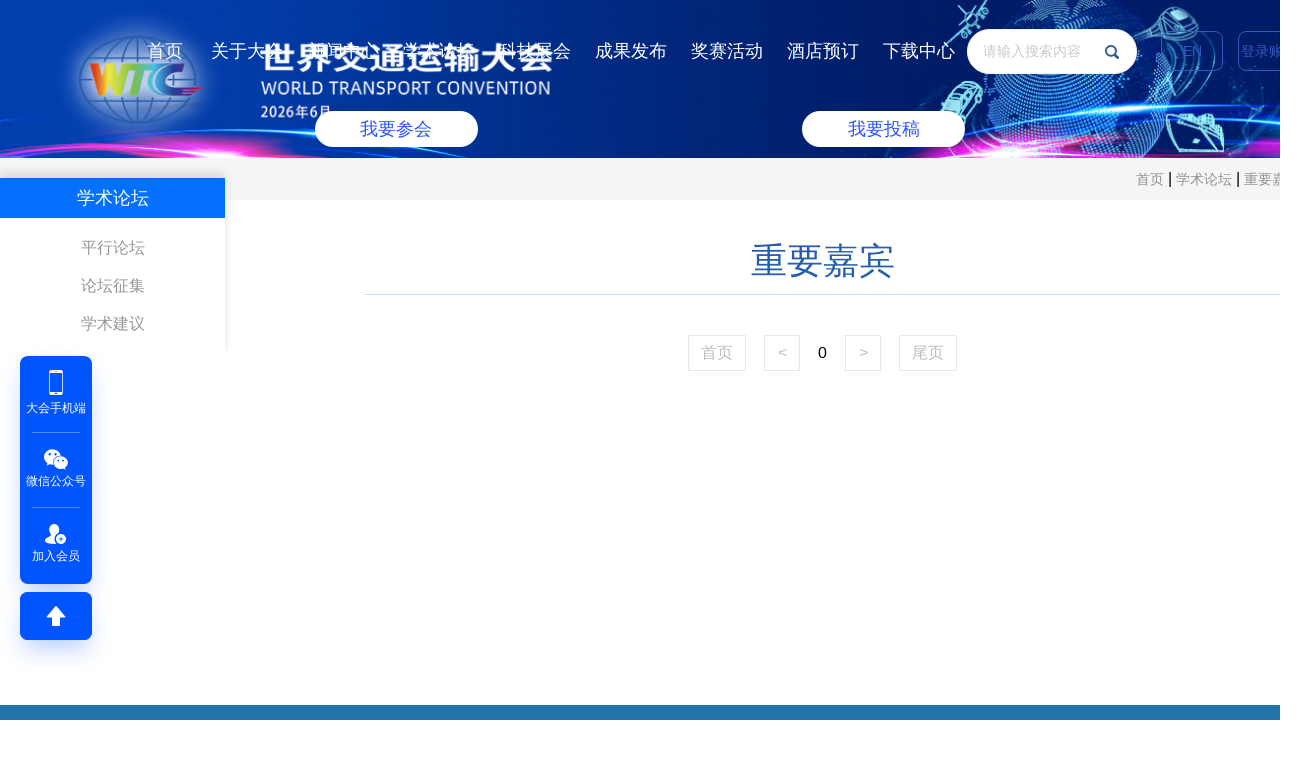

--- FILE ---
content_type: text/html; charset=UTF-8
request_url: https://www.wtc-conference.com/conference/guest/
body_size: 21162
content:
<!DOCTYPE html>
	<html lang="zh">

	<head>
		<meta charset="UTF-8" />
		<meta http-equiv="X-UA-Compatible" content="ie=edge" />
		<meta name="viewport" content="width=device-width,minimum-scale=1.0,maximum-scale=1.0,user-scalable=no">
		<meta name="keywords" content="中国公路学会; China Highway & Transportation Society">
		<meta name="description" content="中国公路学会（CHINA HIGHWAY AND TRANSPORTATION SOCIETY，CHTS），是全国公路交通行业科学技术工作者自愿组成的学术性群众团体。">
		<title>重要嘉宾 - 2026世界交通运输大会</title>

		<link rel="stylesheet" type="text/css" href="/css/css.css?date=20250530" />
		<link rel="stylesheet" type="text/css" href="/css/site.css?date=20251030" />
		<link rel="stylesheet" type="text/css" href="/css/mobsite.css?date=20240409" />

		<script src="/js/jquery-1.11.1.min.js" type="text/javascript" charset="utf-8"></script>

		<link rel="stylesheet" href="//g.alicdn.com/de/prismplayer/2.6.0/skins/default/aliplayer-min.css" />
		<script type="text/javascript" src="//g.alicdn.com/de/prismplayer/2.6.0/aliplayer-min.js"></script>

		<script type="text/javascript" src="/js/szac-video.js"></script>

		<script src="/js/public.js" type="text/javascript" charset="utf-8"></script>

		<link href="/js/swiper/swiper.min.css" type="text/css" rel="stylesheet" />
		<script src="/js/swiper/swiper.min.js" type="text/javascript" charset="utf-8"></script>

		
	</head>

	<body>

		<!--头部-->
		<div class="t-head">
			<div class="top-wrap">
				<div class="center clear">
					<a class="logo fl" href="/"><img src="/img/common/logo.png" /></a>
					<a class="logo2 fl" href="/"><img src="/img/common/logo2.png" /></a>
					<div class="top-right fr">
						<!--     				<div class="web-switch fl"> -->
						<!--     					<a class="current" href="https://www.wtc-conference.com/">中文</a> -->
						<!--     					<a class="en" href="https://en.wtc-conference.com/">EN</a> -->
						<!--     				</div> -->
						<ul class="nav-list clear">
							<li>
								<a href="/">首页</a>
							</li>
							<li class=" dropdown"><a href="/about/" class="">关于大会</a><ul class="nav-downlist"><li class=""><a href="/about/">大会概况</a></li><li class=" haslevel3"><a href="/organization/">组织机构</a><ul><li class=""><a href="/organization/">组织委员会</a></li><li class=""><a href="/organization/executive.html">执行委员会</a></li><li class=""><a href="/organization/academic.html">学术委员会</a></li><li class=""><a href="/track/">第三届学部委员会</a></li><li class=""><a href="/track/committee.html">学部委员检索</a></li><li class=""><a href="/c2089">专项工作委员会</a></li></ul></li><li class=""><a href="/about/history.html">历届回顾</a></li><li class=""><a href="/about/contact.html">联系我们</a></li></ul></li><li class=" dropdown"><a href="/news/" class="">新闻中心</a><ul class="nav-downlist"><li class=""><a href="/news/notice/">重要通知</a></li><li class=""><a href="/news/">新闻速递</a></li><li class=""><a href="/news/speech/">言论聚焦</a></li><li class=""><a href="/c2069">学术资讯</a></li><li class=""><a href="/news/album/">官方图集</a></li><li class=""><a href="/news/media/">媒体中心</a></li></ul></li><li class=" dropdown"><a href="/conference/" class=" nav-cur">学术论坛</a><ul class="nav-downlist"><li class=" haslevel3"><a href="/conference/">平行论坛</a><ul><li class=""><a href="/c2098">WTC2024</a></li><li class=""><a href="/c2093">WTC2023</a></li><li class=""><a href="/c2083">WTC2022</a></li><li class=""><a href="/c2099">WTC2021</a></li><li class=""><a href="/c3035">WTC2025</a></li></ul></li><li class=""><a href="/conference/collection.html">论坛征集</a></li><li class=""><a href="/conference/suggestion.html">学术建议</a></li></ul></li><li class=" dropdown"><a href="/exhibition/" class="">科技展会</a><ul class="nav-downlist"><li class=""><a href="/exhibition/">关于博览会</a></li></ul></li><li class=" dropdown"><a href="/report/" class="">成果发布</a><ul class="nav-downlist"><li class=""><a href="/report/">发布概况</a></li><li class=""><a href="/report/achievement.html">成果一览</a></li><li class=""><a href="/c2094">WTC2023成果发布日程</a></li><li class=""><a href="/c2097">WTC2024成果发布日程</a></li></ul></li><li class=" dropdown"><a href="/award/" class="">奖赛活动</a><ul class="nav-downlist"><li class=""><a href="/award/activity/OBOR/">“一带一路”系列活动</a></li><li class=""><a href="/c2084">中国公路学会科学技术奖</a></li><li class=""><a href="/award/BDC/">世界大学生桥梁设计大赛</a></li><li class=""><a href="/award/bestpaper/">WTC优秀论文/优秀墙报</a></li><li class=" haslevel3"><a href="/award/activity/">特色活动概览</a><ul><li class=""><a href="/c2085">世界人行桥奖</a></li><li class=""><a href="/award/activity/other/">其他活动</a></li><li class=""><a href="/c2095">巡展和参观</a></li></ul></li></ul></li><li class=""><a href="https://wtc2025.scimeeting.cn/" class="">酒店预订</a></li><li class=""><a href="/download/" class="">下载中心</a></li>						</ul>
						<form class="topsearch fl" action="/search.php" method="get">
							<input class="borderbox" type="text" placeholder="请输入搜索内容" name="q">
							<button title="搜索" type="submit"></button>
						</form>
						<div class="web-switch fl">
							<!-- 	<a class="current" href="https://www.wtc-conference.com/">中文</a> -->
							<a class="en" href="https://en.wtc-conference.com/">EN</a>
															<a href="/home/login.php">登录账户</a>
													</div>
					</div>
					<a class="mobnav-btn fr" href="javascript:void(0);"><img src="/img/common/icon-list.png" /></a>
				</div>
			</div>

			<!--手机端搜索-->
			<div class="mob-topsearch">
				<form class="topsearch" action="/search.php" method="get">
					<input class="borderbox" type="text" placeholder="请输入搜索内容" name="q">
					<button title="搜索" type="submit"></button>
				</form>
			</div>
			<!--头部-end-->

			<!--导航-->
			<!--  
		<div class="nav-h"></div>
		<div class="nav-wrap">
			<ul class="nav-list center clear">
				<li>
						<a href="/">首页</a>
				</li>
				<li class=" dropdown"><a href="/about/" class="">关于大会</a><ul class="nav-downlist"><li class=""><a href="/about/">大会概况</a></li><li class=" haslevel3"><a href="/organization/">组织机构</a><ul><li class=""><a href="/organization/">组织委员会</a></li><li class=""><a href="/organization/executive.html">执行委员会</a></li><li class=""><a href="/organization/academic.html">学术委员会</a></li><li class=""><a href="/track/">第三届学部委员会</a></li><li class=""><a href="/track/committee.html">学部委员检索</a></li><li class=""><a href="/c2089">专项工作委员会</a></li></ul></li><li class=""><a href="/about/history.html">历届回顾</a></li><li class=""><a href="/about/contact.html">联系我们</a></li></ul></li><li class=" dropdown"><a href="/news/" class="">新闻中心</a><ul class="nav-downlist"><li class=""><a href="/news/notice/">重要通知</a></li><li class=""><a href="/news/">新闻速递</a></li><li class=""><a href="/news/speech/">言论聚焦</a></li><li class=""><a href="/c2069">学术资讯</a></li><li class=""><a href="/news/album/">官方图集</a></li><li class=""><a href="/news/media/">媒体中心</a></li></ul></li><li class=" dropdown"><a href="/conference/" class=" nav-cur">学术论坛</a><ul class="nav-downlist"><li class=" haslevel3"><a href="/conference/">平行论坛</a><ul><li class=""><a href="/c2098">WTC2024</a></li><li class=""><a href="/c2093">WTC2023</a></li><li class=""><a href="/c2083">WTC2022</a></li><li class=""><a href="/c2099">WTC2021</a></li><li class=""><a href="/c3035">WTC2025</a></li></ul></li><li class=""><a href="/conference/collection.html">论坛征集</a></li><li class=""><a href="/conference/suggestion.html">学术建议</a></li></ul></li><li class=" dropdown"><a href="/exhibition/" class="">科技展会</a><ul class="nav-downlist"><li class=""><a href="/exhibition/">关于博览会</a></li></ul></li><li class=" dropdown"><a href="/report/" class="">成果发布</a><ul class="nav-downlist"><li class=""><a href="/report/">发布概况</a></li><li class=""><a href="/report/achievement.html">成果一览</a></li><li class=""><a href="/c2094">WTC2023成果发布日程</a></li><li class=""><a href="/c2097">WTC2024成果发布日程</a></li></ul></li><li class=" dropdown"><a href="/award/" class="">奖赛活动</a><ul class="nav-downlist"><li class=""><a href="/award/activity/OBOR/">“一带一路”系列活动</a></li><li class=""><a href="/c2084">中国公路学会科学技术奖</a></li><li class=""><a href="/award/BDC/">世界大学生桥梁设计大赛</a></li><li class=""><a href="/award/bestpaper/">WTC优秀论文/优秀墙报</a></li><li class=" haslevel3"><a href="/award/activity/">特色活动概览</a><ul><li class=""><a href="/c2085">世界人行桥奖</a></li><li class=""><a href="/award/activity/other/">其他活动</a></li><li class=""><a href="/c2095">巡展和参观</a></li></ul></li></ul></li><li class=""><a href="https://wtc2025.scimeeting.cn/" class="">酒店预订</a></li><li class=""><a href="/download/" class="">下载中心</a></li>			</ul>
		</div>
		-->
			<!--导航-end-->
		</div>
		<!--mob导航-->
		<div class="mobnav-mask">
			<div class="mobnav-wrap">
				<a class="mobnav-close" href="javascript:void(0);"><img src="/img/common/icon-close.png" /></a>
				<h5 class="tit">世界交通运输大会</h5>

				<div class="mobnav-box">
					<ul class="mobnav-list">
						<li>
							<a href="/">首页</a>
						</li>
						<li class=" dropdown"><a href="/about/" class="">关于大会</a><ul class="nav-downlist"><li class=""><a href="/about/">大会概况</a></li><li class=" haslevel3"><a href="/organization/">组织机构</a><ul><li class=""><a href="/organization/">组织委员会</a></li><li class=""><a href="/organization/executive.html">执行委员会</a></li><li class=""><a href="/organization/academic.html">学术委员会</a></li><li class=""><a href="/track/">第三届学部委员会</a></li><li class=""><a href="/track/committee.html">学部委员检索</a></li><li class=""><a href="/c2089">专项工作委员会</a></li></ul></li><li class=""><a href="/about/history.html">历届回顾</a></li><li class=""><a href="/about/contact.html">联系我们</a></li></ul></li><li class=" dropdown"><a href="/news/" class="">新闻中心</a><ul class="nav-downlist"><li class=""><a href="/news/notice/">重要通知</a></li><li class=""><a href="/news/">新闻速递</a></li><li class=""><a href="/news/speech/">言论聚焦</a></li><li class=""><a href="/c2069">学术资讯</a></li><li class=""><a href="/news/album/">官方图集</a></li><li class=""><a href="/news/media/">媒体中心</a></li></ul></li><li class=" dropdown"><a href="/conference/" class=" nav-cur">学术论坛</a><ul class="nav-downlist"><li class=" haslevel3"><a href="/conference/">平行论坛</a><ul><li class=""><a href="/c2098">WTC2024</a></li><li class=""><a href="/c2093">WTC2023</a></li><li class=""><a href="/c2083">WTC2022</a></li><li class=""><a href="/c2099">WTC2021</a></li><li class=""><a href="/c3035">WTC2025</a></li></ul></li><li class=""><a href="/conference/collection.html">论坛征集</a></li><li class=""><a href="/conference/suggestion.html">学术建议</a></li></ul></li><li class=" dropdown"><a href="/exhibition/" class="">科技展会</a><ul class="nav-downlist"><li class=""><a href="/exhibition/">关于博览会</a></li></ul></li><li class=" dropdown"><a href="/report/" class="">成果发布</a><ul class="nav-downlist"><li class=""><a href="/report/">发布概况</a></li><li class=""><a href="/report/achievement.html">成果一览</a></li><li class=""><a href="/c2094">WTC2023成果发布日程</a></li><li class=""><a href="/c2097">WTC2024成果发布日程</a></li></ul></li><li class=" dropdown"><a href="/award/" class="">奖赛活动</a><ul class="nav-downlist"><li class=""><a href="/award/activity/OBOR/">“一带一路”系列活动</a></li><li class=""><a href="/c2084">中国公路学会科学技术奖</a></li><li class=""><a href="/award/BDC/">世界大学生桥梁设计大赛</a></li><li class=""><a href="/award/bestpaper/">WTC优秀论文/优秀墙报</a></li><li class=" haslevel3"><a href="/award/activity/">特色活动概览</a><ul><li class=""><a href="/c2085">世界人行桥奖</a></li><li class=""><a href="/award/activity/other/">其他活动</a></li><li class=""><a href="/c2095">巡展和参观</a></li></ul></li></ul></li><li class=""><a href="https://wtc2025.scimeeting.cn/" class="">酒店预订</a></li><li class=""><a href="/download/" class="">下载中心</a></li>					</ul>

				</div>

			</div>
		</div>
		<!--mob导航-end-->
		<div class="banner">
			<div class="banner-wrap clear">
				<!--banner-->
				<div class="swiper-container_ban">
					<div class="swiper-wrapper ">
						<div class="swiper-slide"><a href="javascript:void(0);"><img src="/img/banner2026s.jpg" /></a></div>

					</div>
					<div class="index-btnwrap">
						<button class="btn wow bounceInLeft">
							<a href="/home/login.php">我要参会</a>
						</button>
						<!-- <button class="btn wow fadeInUp">
							<a href="/home/bookposition.php">我要参展</a>
						</button> -->
						<button class="btn wow bounceInRight" style="">
							<a href="/submit/">我要投稿</a>
						</button>

						<!-- <button class="btn wow bounceInRight" style="margin-right:0; padding: 0 5px">
							<a href="/home/seminars.php" style="font-size:16px;line-height:36px">特别兴趣会议申请</a>
						</button> -->

					</div>
				</div>
			</div>
		</div>
		<!--banner-->
		<!-- 
	<div class="banner">
		<div class="banner-wrap center clear">
			<a href="javascript:void(0);"><img src="/img/banner1.jpg"/></a>
					
			</div>
		</div>
		 -->
			<div class="news">
			<div class="nb-top">
				<div class="center">
					<span><a href="/">首页</a></span>
					 <span>|</span> <span><a href="/conference/"> 学术论坛</a></span> <span>|</span> <span><a href="/conference/guest/"> 重要嘉宾</a></span>
				</div>
			</div>
			<div class="news-main center clear">
				<div class="nm-left">
					<div>学术论坛</div>
					<ul>
					<li class=""><a href="/conference/">平行论坛</a></li><li class=""><a href="/conference/collection.html">论坛征集</a></li><li class=""><a href="/conference/suggestion.html">学术建议</a></li>					</ul>
				</div>
				<div class="nm-right">
					<div class="title"><p>重要嘉宾</p></div>
					<div class="nm-details">
											</div>
					            	    <div class="nm-list">
            	       <ul></ul> 
            		</div>
            		<div class="paging">
						<ul>
							<li class="home"><a href="?page=1">首页</a></li>
        					<li><a href="javascript:void(0);" class="">&lt;</a></li>
    						<li class="active"><span>0</span></li>        					<li><a href="javascript:void(0);" class=" disabled">&gt;</a></li>	
                   		 	<li class="last"><a href="?page=0">尾页</a></li>	
						</ul>
					</div>
       								</div>
			</div>
		</div>
	
	</div>
 <!--底部-->
		<div class="footer-wrap">
			<div class="center clear">
				<a class="botlogo fl" href="/">
					<img src="/img/common/botlogo.png" />
				</a>
				<!-- <div class="footer-item fl">
					<h5>参与通道</h5>
					<ul>
						<li>
							<img class="icon" src="/img/common/boticon1.png" alt="" />
							<a href="/home/signup.php">我要参会</a>
						</li>
						<li>
							<img class="icon" src="/img/common/boticon2.png" alt="" />
							<a href="/submit/">我要投稿</a>
						</li>
					</ul>
				</div> -->

				<div class="footer-item fl">
					<h5>综合</h5>
					<ul>
						<li>
							<img class="icon" src="/img/common/boticon4.png" alt="" />
							<span>010-64288757/8767</span>
						</li>
						<li>
							<img class="icon" src="/img/common/boticon5.png" alt="" />
							<span>wtc@9811.com.cn</span>
						</li>
						<li>
							<img class="icon" src="/img/common/boticon6.png" alt="" />
							<span>976705586</span>
						</li>
					</ul>
				</div>
				<div class="footer-item fl">
					<h5>论坛/征文</h5>
					<ul>
						<li>
							<img class="icon" src="/img/common/boticon4.png" alt="" />
							<span>010-64288863/8762/8761/8892</span>
						</li>
						<li>
							<img class="icon" src="/img/common/boticon5.png" alt="" />
							<span>wtcacademic@9811.com.cn</span>
						</li>
					</ul>
				</div>
				<div class="footer-item fl">
					<h5>商务合作</h5>
					<ul>
						<li>
							<img class="icon" src="/img/common/boticon4.png" alt="" />
							<span>010-64288756/64288831</span>
						</li>
					</ul>
				</div>
				<div class="footer-item fl">
					<h5>官方微信</h5>
					<img class="botcodeimg" src="/img/common/botcodeimg.png" alt="" />
				</div>

			</div>
		</div>
		<div class="footer-bot">版权所有 &copy;2023 中国公路学会 <a
				href="https://beian.miit.gov.cn/#/Integrated/index">京ICP备05048991号-4</a></div>
		<!--底部-end-->

					<div class="tool-box-components ">
				<div class="tool-box-components-content">
					<!-- <p class="buy-title">咨询</p> -->
					<!-- <a target="_blank" href="https://qiyukf.com/client?k=3a0266145502270528b75c6c9e301b79">
						<div class="tool-box-components-content-item "><span><i class="iconfont wezaixiankefu"></i></span>
							<p class="slide-title">智能客服</p>
						</div>
					</a>
					<div class="parting-line"></div> -->
					<div class="tool-box-components-content-item"><span>
							<svg fill="#ffffff" version="1.1" id="Capa_1" xmlns="http://www.w3.org/2000/svg"
								xmlns:xlink="http://www.w3.org/1999/xlink" width="28px" height="25px"
								viewBox="0 0 93.169 93.169" xml:space="preserve">
								<g>
									<path d="M64.902,0H28.265c-3.711,0-6.72,3.009-6.72,6.72v79.729c0,3.712,3.008,6.72,6.72,6.72h36.637
		c3.713,0,6.722-3.008,6.722-6.72V6.72C71.623,3.009,68.615,0,64.902,0z M42.088,3.973h8.991c0.323,0,0.586,0.263,0.586,0.587
		c0,0.323-0.263,0.586-0.586,0.586h-8.991c-0.324,0-0.586-0.263-0.586-0.586C41.502,4.236,41.765,3.973,42.088,3.973z M33.126,2.563
		c0.518,0,0.938,0.42,0.938,0.938c0,0.518-0.419,0.938-0.938,0.938s-0.938-0.42-0.938-0.938C32.188,2.983,32.608,2.563,33.126,2.563
		z M28.876,2.001c0.829,0,1.5,0.672,1.5,1.5c0,0.828-0.671,1.5-1.5,1.5s-1.5-0.672-1.5-1.5C27.376,2.673,28.047,2.001,28.876,2.001z
		 M48.93,89.758h-4.691c-1.488,0-2.693-1.205-2.693-2.691c0-1.487,1.205-2.692,2.693-2.692h4.691c1.488,0,2.693,1.205,2.693,2.692
		C51.623,88.553,50.418,89.758,48.93,89.758z M68.777,82.248H24.391V10.92h44.386V82.248z" />
								</g>
							</svg>

						</span>
						<p class="slide-title">大会手机端</p>
						<div class="tool-tip">
							<div class="tool-tip-content">
								<div class="tool-tip-arrow"></div>
								<div class="tool-tip-inner">
									<div class="tool-tip-botcode">
										<img src="/img/common/qrcode_mm.png" alt="" />
										<p>微信扫描</p>
									</div>
								</div>
							</div>
						</div>
					</div>
					<div class="parting-line"></div>
					<div class="tool-box-components-content-item"><span><i class="iconfont weweixin"></i></span>
						<p class="slide-title">微信公众号</p>
						<div class="tool-tip">
							<div class="tool-tip-content">
								<div class="tool-tip-arrow"></div>
								<div class="tool-tip-inner">
									<div class="tool-tip-botcode">
										<img src="/img/common/qrcode_wx.png" alt="" />
										<p>微信扫描</p>
									</div>
								</div>
							</div>
						</div>
					</div>
					<div class="parting-line"></div>
					<div class="tool-box-components-content-item"><span><i class="iconfont wemianfeishiyong"></i></span>
						<p class="slide-title">加入会员</p>
						<div class="tool-tip">
							<div class="tool-tip-content">
								<div class="tool-tip-arrow"></div>
								<div class="tool-tip-inner">
									<div class="tool-tip-botcode">
										<img src="/img/common/qrcode_member.png" alt="" />
										<p>微信扫描</p>
									</div>
								</div>
							</div>
						</div>
					</div>
				</div>
				<a href="#" onclick="window.scrollTo(0, 0);">
					<div class="tool-box-components-content">
						<div class="ant-back-top tool-toTop"><span class=""><i class="iconfont wehuidaodingbu"></i></span></div>
					</div>
				</a>
			</div>
		
	</body>
	<script>
		// (function (w, d, n, a, j) {
		// 	w[n] = w[n] || function () {
		// 		return (w[n].a = w[n].a || []).push(arguments)
		// 	};
		// 	j = d.createElement('script');
		// 	j.async = true;
		// 	j.src = 'https://qiyukf.com/script/3a0266145502270528b75c6c9e301b79.js';
		// 	d.body.appendChild(j);
		// })(window, document, 'ysf');

	</script>

	</html>

--- FILE ---
content_type: text/css
request_url: https://www.wtc-conference.com/css/css.css?date=20250530
body_size: 6523
content:
/*common use*/
table {
	border-collapse: collapse;
}

.cls {
	clear: both;
}

img {
	border: 0;
}

input,
textarea,
select {
	outline: none;
}

.clearfix:after {
	clear: both;
	content: ".";
	display: block;
	height: 0;
	visibility: hidden;
}

a.clr_b:hover {
	text-decoration: underline;
}

.hover_line:hover {
	text-decoration: underline;
}

body {
	background: #fff !important;
}

.clr_b {
	color: #056bca !important;
}

.clr_c {
	color: #ccc !important;
}

.clr_6 {
	color: #666 !important;
}

.clr_3 {
	color: #333 !important;
}

.clr_9 {
	color: #999 !important;
}

.clr_8 {
	color: #888 !important;
}

.clr_f {
	color: #fff !important;
}

.clr_r {
	color: #ff0000 !important;
}

.clr_5 {
	color: #555 !important;
}

.clr_a {
	color: #aaa !important;
}

.clr_ora {
	color: #ff6000 !important;
}

.clr_g {
	color: #00a36b !important;
}

.clr_y {
	color: #d28d02 !important;
}

.f_12 {
	font-size: 12px !important;
}

.f_14 {
	font-size: 14px !important;
}

.f_16 {
	font-size: 16px !important;
}

.f_18 {
	font-size: 18px !important;
}

.f_20 {
	font-size: 20px !important;
}

.f_22 {
	font-size: 22px !important;
}

.f_24 {
	font-size: 24px !important;
}

.f_26 {
	font-size: 26px !important;
}

.f_30 {
	font-size: 30px !important;
}

.f_28 {
	font-size: 28px !important;
}

.f_32 {
	font-size: 32px !important;
}

.f_34 {
	font-size: 34px !important;
}

.f_36 {
	font-size: 36px !important;
}

.f_40 {
	font-size: 40px !important;
}

.f_wei {
	font-weight: bold !important;
}

.f_norm {
	font-weight: normal !important;
}

.f_yahei {
	font-family: Microsoft YaHei !important;
}

.al_lt {
	text-align: left !important;
}

.al_rt {
	text-align: right !important;
}

.al_ct {
	text-align: center !important;
}

.fl {
	float: left;
}

.fr {
	float: right;
}

.ver_mid {
	vertical-align: middle !important;
}

.ver_top {
	vertical-align: top !important;
}

.opa8 {
	opacity: 0.8 !important;
}

.opa8h:hover {
	opacity: 0.8 !important;
}

.mt_10 {
	margin-top: 10px !important;
}

.mt_15 {
	margin-top: 15px !important;
}

.mt_25 {
	margin-top: 25px !important;
}

.mt_20 {
	margin-top: 20px !important;
}

.mt_30 {
	margin-top: 30px !important;
}

.mt_40 {
	margin-top: 40px !important;
}

.mt_50 {
	margin-top: 50px !important;
}

.mt_60 {
	margin-top: 60px !important;
}


.lh30 {
	line-height: 30px !important;
}

.lh_20 {
	line-height: 20px !important;
}

.lh_30 {
	line-height: 30px !important;
}

.lh_40 {
	line-height: 40px !important;
}

.pad_10 {
	padding: 10px !important;
}

.padt_10 {
	padding: 10px 0 !important;
}

.padl_10 {
	padding: 0 10px !important;
}

.pad_20 {
	padding: 20px !important;
}

.padt_20 {
	padding: 20px 0 !important;
}

.padl_20 {
	padding: 0 20px !important;
}

.dis_n {
	display: none !important;
}

.dis_b {
	display: block !important;
}

.pos_rela {
	position: relative !important;
}

.pos_abso {
	position: absolute !important;
}

.bg_f {
	background: #FFF !important;
}

.gray_img {
	-webkit-filter: grayscale(100%);
	-moz-filter: grayscale(100%);
	-ms-filter: grayscale(100%);
	-o-filter: grayscale(100%);
	filter: grayscale(100%);
	filter: gray;
}

.zm1 {
	zoom: 1;
	overflow: hidden !important;
}

.m_auto {
	width: 1300px;
	margin: 0 auto;
}

.bg_b1 {
	background: #6bb6fb;
}

.bg_b2 {
	background: #439ef2;
}

.bg_tr1 {
	background: #fbfbfb;
}

.xiezi {
	font-size: 36px;
	font-style: italic;
}

.xs_cur {
	background: #6bb6fb;
	color: #fff;
}

.xueshu_ul {
	border-bottom: 1px solid #6bb6fb;
}

.xueshu_ul li {
	height: 45px;
	line-height: 45px;
	text-align: center;
	float: left;
	width: 130px;
	cursor: pointer;
}

.more2 {
	position: absolute;
	top: 13px;
	right: 15px;
}


.fenhui {
	width: 100%;
	position: relative;
}

.fenhui .bd {
	margin: 0 auto;
	position: relative;
	z-index: 0;
	overflow: hidden;
}

.fenhui .bd ul {
	width: 1000px;
}

.fenhui .bd li {
	height: 265px;
	overflow: hidden;
	text-align: left;
}

.fenhui .bd li a {
	width: 415px;
	height: 43px;
	display: block;
	background: #f8f8f8;
	line-height: 43px;
	padding: 0 10px;
	float: left;
	margin: 10px 10px 0 0;
}

.fenhui .bd li a:hover {
	color: #056bca;
}

.fenhui .hd {
	width: 100%;
	padding: 10px 0 20px 0;
}

.fenhui .hd ul {
	text-align: center;
}

.fenhui .hd ul li {
	cursor: pointer;
	display: inline;
	padding: 7px;
	margin-left: 10px;
	background: #7fadce;
	font-size: 0;
	line-height: 999;
	border-radius: 10px;
}

.fenhui .hd ul .on {
	background: #005c9d;
}

.fenhui_wrap {
	height: 320px;
	overflow: hidden;
}

.overh {
	overflow: hidden;
}


.btna1 {
	position: absolute;
	top: 10px;
	right: 10px;
	background: url(../images/btn_green.png) no-repeat;
	height: 40px;
	line-height: 40px;
	width: 111px;
	text-align: center;
	text-indent: 0;
}

.btna2 {
	position: absolute;
	top: 10px;
	right: 10px;
	background: url(../images/btn_gray.png) no-repeat;
	height: 40px;
	line-height: 40px;
	width: 111px;
	text-align: center;
	text-indent: 0;
}

.guanzhu:link,
.guanzhu:visited {
	color: #999;
	background: url(../images/star_gray.png) no-repeat 0 8px;
	padding-left: 25px;
	position: absolute;
	top: 15px;
	right: 20px;
}

.guanzhu:hover,
.guanzhua:link,
.guanzhua:visited {
	color: #ff6000;
	background: url(../images/star_light.png) no-repeat 0 8px;
	padding-left: 25px;
	position: absolute;
	top: 15px;
	right: 20px;
}

.nianhui .content {
	min-height: 320px;
	padding: 40px;
}

/*********************/

.jd {
	background: url(../images/dotline.png) repeat-x 0 bottom;
	padding: 20px 0;
}

.ipt0 {
	padding: 3px 5px;
	width: 150px;
	border: 1px solid #d8d8d8;
}

.ipt1 {
	padding: 3px 5px;
	width: 200px;
	border: 1px solid #d8d8d8;
}

.ipt420 {
	padding: 3px 5px;
	width: 420px;
	border: 1px solid #d8d8d8;
}

.sele1 {
	border: 1px solid #d8d8d8;
	padding: 3px 5px;
}

.hy_tbl td {
	padding: 8px;
}

.lines {
	border-bottom: 1px solid #e4e4e4;
}

.submit_btn {
	background: url(../images/submit.png) no-repeat;
	width: 180px;
	height: 39px;
	border: 0;
	cursor: pointer;
}

.submit_btn_sm {
	background: #42a4ff;
	width: 120px;
	height: 28px;
	border: 0;
	cursor: pointer;
}

.back_btn {
	height: 39px;
}

span.correct {
	vertical-align: middle;
	font-size: 14px;
	color: #51ac0e !important;
	background: url(../images/correct.png) left center no-repeat;
	padding: 2px 0px 2px 22px;
}

span.error {
	vertical-align: middle;
	font-size: 14px;
	color: #FF2323 !important;
	background: url(../images/error.png) left center no-repeat;
	padding: 2px 0px 2px 22px;
}

a.smbtn-look {
	width: 22px;
	height: 18px;
	display: inline-block;
	background: url(../images/smbtn_look.png) no-repeat center center;
}

a.smbtn-edit {
	width: 22px;
	height: 18px;
	display: inline-block;
	background: url(../images/smbtn_edit.png) no-repeat center center;
}

a.smbtn-del {
	width: 22px;
	height: 18px;
	display: inline-block;
	background: url(../images/smbtn_del.png) no-repeat center center;
}

a.btn-add-author {
	width: 144px;
	height: 34px;
	display: inline-block;
	background: url(../images/btn_add_author.png) no-repeat center center;
}

a.btn-submit {
	width: 227px;
	height: 68px;
	display: inline-block;
	background: url(../images/btn_submit.png) no-repeat center center;
}

a.btn-back {
	width: 40px;
	height: 40px;
	display: inline-block;
	background: url(../images/btn_back.png) no-repeat center center;
}

a.btn-alipay {
	width: 205px;
	height: 38px;
	display: inline-block;
	background: url(../images/btn-alipay.gif) no-repeat center center;
}

a.btn-wxpay {
	width: 205px;
	height: 38px;
	display: inline-block;
	background: url(../images/btn-wxpay.gif) no-repeat center center;
}

/*鎶曠ǹ椤甸潰*/
.ls_tbl th {
	font-weight: normal;
	background: #8eccdb;
	padding: 10px;
	text-align: center;
	border: 1px solid #d8d8d8;
}

.ls_tbl td {
	padding: 10px;
	border: 1px solid #d8d8d8;
	line-height: 20px;
}

.sub_ul li {
	margin-top: 20px;
}

.load_more {
	background: #ededed;
	padding: 30px 0;
	display: block;
	margin-top: 1px;
}

.ipt2 {
	border: 1px solid #dbdbdb;
	padding: 10px 15px;
	width: 500px;
	max-width: 80%;
}

.ipt3 {
	border: 1px solid #dbdbdb;
	padding: 10px 15px;
	width: 245px;
	max-width: 80%;
}

.ipt4 {
	border: 1px solid #dbdbdb;
	padding: 10px 15px;
	width: 150px;
	max-width: 80%;
}

.text2 {
	border: 1px solid #dbdbdb;
	padding: 10px 15px;
	width: 520px;
	max-width: 80%;
	height: 100px;
}

.iptcode {
	border: 1px solid #dbdbdb;
	padding: 10px 8px;
	width: 28px;
}

.iptmobile {
	border: 1px solid #dbdbdb;
	padding: 10px 8px;
	width: 260px;
}

input.readonly {
	background: #eee;
	color: #666;
}

.ls_tbl2 th {
	font-weight: normal;
	background: #96d290;
	padding: 10px;
	text-align: center;
	border: 1px solid #d8d8d8;
}

.ls_tbl2 td {
	padding: 10px 15px;
	border: 1px solid #d8d8d8;
	line-height: 25px;
}

.clr_92 {
	color: #929292;
}

#org_list th,
#person_list th,
#program_list th {
	font-weight: normal;
	background: #90aad2;
	padding: 10px;
	text-align: center;
	border: 1px solid #d8d8d8;
}

.sub_btn_dotline {
	background: url(../images/dotline.png) repeat-x;
	margin-top: 50px;
	padding-top: 50px;
}

.view_title {
	color: #ff955b;
}

.view_desc {
	color: #d4d3d3;
	border: 1px solid #eee;
	padding: 15px 0;
}

input.btnsubmit {
	background: url(../images/btnsubmit.png) no-repeat;
	width: 166px;
	height: 44px;
	color: #fff;
	font-size: 16px;
	border: none;
	margin: 20px 0;
	cursor: pointer;
}

a.btnsubmit {
	background: url(../images/btnsubmit.png) no-repeat;
	width: 166px;
	height: 44px;
	line-height: 44px;
	color: #fff;
	font-size: 16px;
	border: none;
	margin: 20px auto;
	cursor: pointer;
	display: inline-block;
	text-align: center;
}


.authordl {
	width: 500px;
}

.authordl dt {
	float: left;
	height: 28px;
	line-height: 28px;
	font-weight: bold;
	width: 150px;
	clear: left;
	text-align: left;
	overflow: hidden;
	text-overflow: ellipsis;
	white-space: nowrap;
	padding-top: 8px;
}

.authordl dd {
	height: 28px;
	line-height: 28px;
	padding-top: 8px;
}

.authordl dd .iptdd {
	border: 1px solid #dbdbdb;
	padding: 5px 8px;
	width: 320px;
}

.authordl d5 .iptdd {
	border: 1px solid #dbdbdb;
	padding: 5px 8px;
	width: 150px;
}

.select2-container {
	margin: 0px 0 0 0 !important;
}

.select2-container .select2-choice {
	padding: 0 10px 0 10px !important;
}

.select2-container .select2-choice .select2-arrow b {
	background-position: 0 0px !important;
}

.select2-container .select2-dropdown {
	z-index: 99999999 !important;
}

.fileinput-preview {
	display: table-cell;
	float: left;
	width: 250px;
	height: 14px;
	padding: 15px 12px;
	font-size: 14px;
	line-height: 14px;
	margin: 7px 0px;
	color: #555;
	background-color: #fff;
	background-image: none;
	border: 1px solid #ccc;
	border-radius: 4px;
	-webkit-box-shadow: inset 0 1px 1px rgba(0, 0, 0, .075);
	box-shadow: inset 0 1px 1px rgba(0, 0, 0, .075);
	-webkit-transition: border-color ease-in-out .15s, box-shadow ease-in-out .15s;
	transition: border-color ease-in-out .15s, box-shadow ease-in-out .15s;
	z-index: 2;
}

.fileinput-btn {
	width: 166px;
	height: 44px;
	float: left;
	position: relative;
	margin: 7px 10px;
	overflow: hidden;
	cursor: pointer;
	background: url(../images/btn_upload.png) no-repeat;
}

.fileinput-btn input {
	width: 166px;
	height: 44px;
}

.rightforums {
	margin: 0px;
	padding: 20px 0px;
	list-type: none;
}

.rightforums li {
	height: 42px;
	width: 100%;
}

.rightforums li a {
	display: block;
	border: 1px solid #ebebeb;
	line-height: 42px;
	color: #373737;
	font-size: 14px;
	text-align: center;
}

.rightforums li a:hover {
	border: 1px solid #ffd196;
	color: #fcad30;
}

a.programbtn {
	width: 352px;
	height: 162px;
	display: block;
	background: url(../images/programbtn.png) no-repeat center center;
}

a.programbtn:hover {
	background: url(../images/programbtna.png) no-repeat center center;
}

#symposiumform li span {
	font-size: 80%;
	color: #666666;
}

#symposiumform li p {
	margin-top: 8px;
}

#symposiumform li p label {
	cursor: pointer;
	margin-right: 20px;
}


tr.person td.unit {
	font-size: 12px;
}

tr.person td.role input {
	width: 120px;
}

/************************************/
@media (min-width:760px) {
	.art_two {
		width: 100%;
		height: auto;
		overflow: hidden;
		margin-top: -3px;
	}

	.art_two_t {
		width: 100%;
		height: 37px;
		background: #ededed;
	}

	.art_two_t_n {
		width: 1200px;
		height: 37px;
		margin: auto;
		overflow: hidden;
	}

	.art_two_t_n div {
		float: right;
		position: relative;
		z-index: 99;
	}

	.art_two_t_n div span {
		line-height: 37px;
		font-size: 14px;
		color: #308be1;
	}

	.art_two_t_n div span a {
		font-size: 14px;
		color: #308be1;
	}

	.art_two_t_n div span a:hover {
		text-decoration: underline;
	}

	.art_two_b {
		width: 1240px;
		height: auto;
		margin: auto;
		overflow: hidden;
		position: relative;
		top: -37px;
	}

	/*.art_two_b_l{
		width:288px;
		height:466px;
		float: left;
		background:#fff;
		margin-left: 20px;
		box-shadow:0px 0px 15px 0px #d0caca;
	}*/
	.art_two_b_l {
		width: 355px;
		height: 600px;
		float: left;
		background: url(../img/icon8.jpg);
		background-size: cover;
		margin-top: 37px;
		-margin-left: 20px;
	}

	.art_two_b_l_t {
		text-align: center;
		width: 81%;
		height: 40px;
		background: #ff8400;
		line-height: 40px;
		font-size: 24px;
		color: #fff;
		margin: auto;
		position: relative;
		left: -2px;
		margin-top: -37px;
	}

	.art_two_b_l_b {
		width: 81%;
		height: auto;
		overflow: hidden;
		margin: auto;
		position: relative;
		left: -2px;
	}

	.art_two_b_l_b ul {
		width: 100%;
	}

	.art_two_b_l_b ul li {
		width: 100%;
		height: 34px;
		-border-bottom: 1px solid #e5e5e5;
	}

	.art_two_b_l_b ul li a {
		display: block;
		width: 100%;
		height: 100%;
		overflow: hidden;
		text-align: center;
		line-height: 34px;
		font-size: 16px;
		color: #393939;
	}

	.art_two_b_l_b ul li a:hover {
		color: #0066ff;
	}

	.art_two_b_l_b_ac a {
		color: #0066ff !important;
	}

	.w1220 {
		width: 1220px !important;
	}

	.listmiddle {
		margin: 0 auto !important;
		float: none !important;
	}

	.art_two_b_r {
		width: 862px;
		float: right;
		margin-right: 20px;
		min-height: 720px;
		-overflow: hidden;
	}

	.art_two_b_r_t {
		-width: 860px;
		width: 99.8%;
		height: auto;
		overflow: hidden;
		border-bottom: 1px solid #ededed;
		margin-top: 82px;
	}

	.art_two_b_r_t h6 {
		font-size: 30px;
		color: #000000;
		text-align: center;
	}

	.art_two_b_r_t div {
		width: 100%;
		height: auto;
		overflow: hidden;
		text-align: center;
		margin-top: 17px;
		margin-bottom: 17px;
	}

	.art_two_b_r_t div span {
		display: inline-block;
		font-size: 14px;
		color: #cdcdcd;
		padding-left: 8px;
		padding-right: 8px;
	}

	.art_two_b_r_b {
		width: 100%;
		height: auto;
		overflow: hidden;
	}

	.art_two_b_r_b img {
		display: block;
		/*
		width:614px!important;
		height:auto!important;
		*/
		margin: auto !important;
		margin-top: 27px !important;
	}

	.art_two_b_r_b p {
		font-size: 16px;
		color: #000;
		-text-indent: 2em;
		line-height: 25px;
		margin-top: 27px;
	}

	.art_two_b_r_f {
		width: 100%;
		height: auto;
		margin-top: 49px;
		border-top: 1px dashed #c3c3c3;
	}

	.art_two_b_r_f p {
		font-size: 14px;
		color: #6e6e6e;
		margin-top: 20px;
		margin-left: 23px;
	}

	.art_two_b_r_f p a {
		color: #6e6e6e;
		font-size: 14px;
	}

	.art_two_b_r_f p a:hover {
		text-decoration: underline;
	}

	/*registerone寮€濮�*/
	.reon_two_b_r_b {
		width: 100%;
		height: auto;
		overflow: hidden;
		margin-top: 36px;
		margin-bottom: 36px;
	}

	.reon_two_b_r_b_t {
		width: 99.7%;
		-height: 50px;
		line-height: 50px;
		font-size: 14px;
		text-align: center;
		background: #fff6e1;
		border: 1px solid #ffc99e;
		border-radius: 3px;
		overflow: hidden;
	}

	.reon_two_b_r_b_t a {
		font-size: 14px;
		color: #005aff;
		text-decoration: underline;
	}

	.reon_two_b_r_b ul {
		margin-left: 69px;
		margin-right: 69px;
		height: auto;
		overflow: hidden;
	}

	.reon_two_b_r_b ul li {
		width: 100%;
		height: auto;
		overflow: hidden;
		margin-top: 25px;
	}

	.reon_two_b_r_b ul li p {
		font-size: 14px;
		color: #151515;
		margin-bottom: 8px;
	}

	.reon_two_b_r_b ul li input {
		padding: 10px;
		font-size: 14px;
		color: #a0a0a0;
		width: 97%;
		border: 1px solid #a7e1f7;
		outline: none;
	}

	.toux {
		position: relative;
	}

	.toux input {
		width: 77% !important;
		float: left;
	}

	.toux button {
		width: 20%;
		height: auto;
		background: #81c2ea;
		border: 1px solid #4cb2f0;
		height: 38px;
		position: absolute;
		right: 0;
		-bottom: 5px;
		padding: 0;
		cursor: pointer;
		color: #fff;
	}

	.toux button:hover {
		background: #8fc4e4;
	}

	.myt_two_b_r_f:hover {
		background: #fd9e38;

	}

	.myt_two_b_r_f button {
		cursor: pointer;
	}

	.reon_two_b_r_b ul li input[type='file'] {
		opacity: 0;
		-position: relative;
		margin-top: -42px;
	}

	.reon_two_b_r_b ul li select {
		padding: 10px;
		font-size: 14px;
		color: #a0a0a0;
		width: 100%;
		border: 1px solid #a7e1f7;
	}

	.reon_two_b_r_b ul li input::-webkit-input-placeholder {
		color: #a0a0a0;
	}

	/*registerone缁撴潫*/
	/*mythesis寮€濮�*/
	.myt_two_b_l_b {
		width: 81%;
		height: auto;
		overflow: hidden;
		margin: auto;
		position: relative;
		left: -2px;
	}

	.myt_two_b_l_b_one {
		width: 100%;
		height: auto;
		overflow: hidden;
		border-bottom: 1px solid #e5e5e5;
		padding-bottom: 20px;
	}

	.myt_two_b_l_b_one p {
		font-size: 14px;
		color: #151515;
		margin-left: 28px;
		margin-right: 28px;
		margin-top: 20px;
	}

	.myt_two_b_l_b_one p l {
		color: #ff0000;
	}

	.myt_two_b_l_b_one p a {
		text-decoration: none;
		color: #0028d7;
		font-size: 14px;
		margin-right: 16px;
	}


	.myt_two_b_r {
		width: 862px;
		float: right;
		margin-right: 20px;
		-overflow: hidden;
	}

	.myt_two_b_r_t {
		text-align: center;
		font-size: 30px;
		color: #085f95;
		margin-top: 77px;
	}

	.myt_two_b_r_b {
		width: 100%;
		height: auto;
		overflow: hidden;
		margin-top: 36px;
		margin-bottom: 36px;
	}

	.myt_two_b_r_b table {
		width: 100%;
		border-collapse: collapse;
	}

	.myt_two_b_r_b table,
	.myt_two_b_r_b th,
	.myt_two_b_r_b td {
		border: 1px solid #fff;
	}

	.myt_two_b_r_b tr th {
		font-size: 14px;
		height: 41px;
		line-height: 41px;
		background: #81c2ea;
		color: #fff;
	}

	.myt_two_b_r_b tr td {
		font-size: 14px;
		text-align: center;
		height: 41px;
		line-height: 41px;
	}

	.myt_two_b_r_b tr td span {
		font-size: 14px;
		color: #000000;
	}

	.myt_two_b_r_b tr:nth-child(odd) {
		background: #f5f5f5;
	}

	.myt_two_b_r_b tr td span a {
		font-size: 14px;
		color: #e80606;
	}

	.myt_two_b_r_b tr td span a:hover {
		color: #fb4343;
	}

	.myt_two_b_r_f {
		width: 224px;
		height: 46px;
		margin: auto;
		background: #fc8301;
		border-radius: 4px;
		overflow: hidden;
		cursor: pointer;
	}

	.myt_two_b_r_f a {
		display: block;
		width: 100%;
		height: 100%;
		overflow: hidden;
		text-align: center;
		line-height: 46px;
		font-size: 14px;
		color: #ffffff;
	}

	.myt_two_b_r_f button {
		display: block;
		width: 100%;
		height: 100%;
		overflow: hidden;
		text-align: center;
		line-height: 46px;
		font-size: 14px;
		color: #ffffff;
		background: none;
		border: none;
	}

	/*mythesis缁撴潫*/
	/*regiinfor寮€濮�*/
	.rei_one {
		width: 100%;
		height: auto;
		overflow: hidden;
	}

	.rei_one_t {
		width: 99.7%;
		-height: 50px;
		border: 1px solid #ffc99e;
		background: #ffe9c8;
		text-align: center;
		line-height: 50px;
		font-size: 14px;
		color: #ff5400;
		line-height: 50px;
		margin-top: 22px;
	}

	.rei_one_b {
		width: 99.7%;
		height: 50px;
		border: 1px solid #ffc99e;
		background: #f0f0f0;
		text-align: center;
		line-height: 50px;
		font-size: 14px;
		color: #0078ff;
		line-height: 50px;
	}

	.rei_one_b a {
		color: #ff0000;
		text-decoration: underline;
	}


	.rei_one table {
		width: 100%;
		border-collapse: collapse;
		-margin-top: 30px;
	}

	.rei_one table tr td {
		height: 45px;
	}

	.rei_one table tr td {
		color: #000;
		font-size: 14px;
	}

	.rei_one table tr td a {
		margin-left: 2%;
	}

	.rei_one table tr td:nth-child(1) {
		text-align: center;
	}

	.rei_one table tr td:nth-child(2) {
		padding-left: 5%;
	}

	.rei_one table,
	.rei_one th,
	.rei_one td {
		border: 1px solid #e5e5e5;
	}

	.rei_two {
		width: 100%;
		height: auto;
		overflow: hidden;
		border-top: 1px dashed #e3e3e3;
		padding-top: 32px;
		margin-top: 32px;
	}

	.rei_two_t {
		width: 99.7%;
		height: auto;
		border: 1px solid #e6e6e6;
		overflow: hidden;
	}

	.rei_two_t h6,
	.rei_one h6 {
		width: 100%;
		height: 47px;
		line-height: 47px;
		text-align: center;
		font-size: 24px;
		color: #2c8700;
		border-bottom: 1px solid #e6e6e6;
	}

	.rei_two_t>p {
		margin-left: 14px;
		margin-right: 14px;
		font-size: 14px;
		color: #090909;
		text-indent: 2em;
		line-height: 30px;
		margin-top: 10px;
		margin-bottom: 15px;
	}

	.rei_two_t_b {
		margin-left: 15px;
		margin-right: 15px;
		height: 53px;
		border-top: 1px solid #e6e6e6;
		line-height: 53px;
	}

	.rei_two_t_b span {
		font-size: 14px;
		color: #033c9b;
	}

	.rei_two_t_b input {
		width: 88%;
		font-size: 14px;
		padding: 5px;
		color: #4f5050;
	}

	.rei_two_b {
		width: 100%;
		height: 60px;
		background: #f0f0f0;
		overflow: hidden;
	}

	.rei_two_b a {
		display: block;
		width: 184px;
		height: 34px;
		background: -webkit-linear-gradient(top, #2c98e6, #047bfd);
		border-radius: 3px;
		border: 1px solid #56afd3;
		margin: auto;
		cursor: pointer;
		color: #ffffff;
		font-size: 14px;
		margin-top: 12px;
	}

	.rei_two_b a button {
		display: block;
		width: 100%;
		height: 100%;
		overflow: hidden;
		background: none;
		outline: none;
		border: none;
		cursor: pointer;
		color: #ffffff;
		font-size: 14px;
	}

	.rei_two_b a button:hover {
		opacity: .9;
	}

	.rei_thr_t_b {
		width: 100%;
		height: auto;
		overflow: hidden;
		border-top: 1px solid #e7e7e7;
		padding-bottom: 15px;
	}

	.rei_thr_t_b_li {
		width: 100%;
		height: auto;
		overflow: hidden;
		margin-top: 17px;
	}

	.rei_thr_t_b_li div {
		width: 125px;
		height: 35px;
		text-align: right;
		font-size: 14px;
		color: #033c9b;
		float: left;
		line-height: 30px;
	}

	.rei_thr_t_b_li input {
		width: 216px;
		padding: 5px;
		font-size: 14px;
		color: #4f5050;
		float: left;
	}

	.rei_thr_t_b_li p {
		float: left;
		font-size: 14px;
		color: #999999;
		line-height: 32px;
		margin-left: 10px;
	}

	.rei_thr_t_b_li p l {
		color: #ff0000;
	}

	.kl div {
		position: relative;
		top: -7px;
	}

	.kl div w {
		color: #999999;
		font-size: 12px;
		position: relative;
		top: -15px;
		left: -5px;
		width: 100%;
		display: block;
	}

	.rei_fou p {
		line-height: 15px;
		margin-left: 0px !important;
	}

	.rei_fou p i {
		font-size: 14px;
		color: #ff0000;
		text-decoration: underline;
	}

	.rei_fou p a {
		font-size: 14px;
		color: #0012ff;
	}

	.rei_fou table {
		width: 100%;
		background: #d6f0ff;
		border-collapse: collapse;
	}

	.rei_fou table,
	.rei_fou th,
	.rei_fou td {
		border: 1px solid #fff;
	}

	.rei_fou table tr td {
		height: 49px;
		text-align: center;
		font-size: 14px;
		color: #000000;
	}

	/*regiinfor缁撴潫*/
}

/*articlepage缁撴潫*/




/*meepaysta寮€濮�*/
.mee_one {
	height: auto;
	overflow: hidden;
	margin-top: 20px;
	margin: 10px 0px;
	height: auto;
	overflow: hidden;
}

.mee_one table {
	width: 100%;
	border-collapse: collapse;
}

.mee_one table,
.mee_one th,
.mee_one td {
	border: 1px solid #e5e5e5;
}

.mee_one table tr td {
	height: 28px;
	font-size: 14px;
	color: #000000;
	padding: 5px 20px;
}

.mee_one table tr td>p {
	padding: 0px 0;
}

.mee_one table tr td:nth-child(1) {
	text-align: center;
	-padding-left: 50px;
	-padding-right: 50px;
}

.mee_one table tr td:nth-child(2) {
	text-align: center;
	-padding-left: 77px;
}

.mee_one table tr td l {
	color: #ff0000;
}

.pay div {
	width: 163px;
	height: 36px;
	border-radius: 50px;
	border: 1px solid #d4d4d4;
	float: left;
	margin-right: 15px;
	overflow: hidden;
	cursor: pointer;
	margin-top: 13px;
	margin-bottom: 13px;
}

.pay div:hover {
	border: 1px solid #a7a7a7;
}

.pay div:nth-child(2) p {
	color: #0064e0;
}

.pay div img {
	display: block;
	width: 88px;
	float: left;
	margin-top: 2px;
	margin-left: 8px;
}

.pay div p {
	float: right;
	line-height: 36px;
	font-size: 14px;
	color: #03c809;
	margin-right: 10px;
}

.mee_one_b {
	width: 100%;
	height: auto;
	overflow: hidden;
	background: #e7fbff;
}

.mee_one_b p {
	margin-left: 15px;
	margin-right: 15px;
	font-size: 14px;
	color: #000000;
	margin-top: 20px;
	margin-bottom: 20px;
}

.mee_one_b p l {
	font-size: 14px;
	color: #ff0000;
	line-height: 30px;
}

.mee_two {
	width: 100%;
	height: auto;
	overflow: hidden;
	margin-top: 36px;
	border: 1px solid #e8e8e8;
}

.mee_two table tr th {
	height: 48px;
	font-size: 24px;
	color: #2c8700;
	letter-spacing: 2px;
}

.mee_two table tr:nth-child(1) {
	background: #ffffff;
}

.mee_two table tr td {
	font-size: 14px;
	color: #000000;
	height: 30px;
	text-align: center;
}

.mee_two table {
	width: 100%;
	border-collapse: collapse;
	background: #f2f2f2;
}

.mee_two table,
.mee_two th,
.mee_two td {
	border: 1px solid #fff;
}

.mee_thr {
	width: 100%;
	height: auto;
	overflow: hidden;
	border: 1px solid #e8e8e8;
	margin-top: 36px;
}

.mee_thr h6 {
	width: 100%;
	height: 47px;
	line-height: 47px;
	font-size: 24px;
	color: #2c8700;
	text-align: center;
	border-bottom: 1px solid #e8e8e8;
}

.mee_thr_t {
	margin-left: 16px;
	margin-right: 16px;
	height: auto;
	overflow: hidden;
	border-bottom: 1px dashed #a6a6a6;
	padding-bottom: 22px;
}

.mee_thr_t div {
	width: 100%;
	height: auto;
	overflow: hidden;
	margin-top: 21px;
}

.mee_thr_t div p {
	font-size: 14px;
	color: #0b0b0b;
	font-weight: bold;
}

.mee_thr_t div span {
	display: block;
	color: #0b0b0b;
	font-size: 14px;
	margin-top: 8px;
}

.mee_thr_b {
	margin-left: 16px;
	margin-right: 16px;
	height: auto;
	overflow: hidden;
	margin-top: 18px;
	margin-bottom: 18px;
}

.mee_thr_b p {
	font-size: 14px;
	color: #0077e6;
	text-indent: 2em;
	line-height: 25px;
}

.mee_thr_b p l {
	color: #ff0000;
	font-size: 14px;
}

/*meepaysta缁撴潫*/

/*subpaper寮€濮�*/
.lianxr input {
	margin-top: 13px;
}

.reon_two_b_r_b ul li textarea {
	padding: 10px;
	font-size: 14px;
	color: #a0a0a0;
	width: 97%;
	border: 1px solid #a7e1f7;
	outline: none;
	font-family: '寰蒋闆呴粦';
	height: 100px;
	resize: none;
}

.lianxr input:nth-child(2) {
	margin-top: 0px !important;
}

.lunwz_t {
	width: 100%;
	height: auto;
	overflow: hidden;
	font-size: 14px;
	color: #151515;
}

.lunwz table {
	width: 100%;
	border-collapse: collapse;
	margin-top: 10px;
}

.lunwz table,
.lunwz th,
.lunwz td {
	border: 1px solid #e5e5e5;
}

.lunwz table tr th {
	text-align: center;
	height: 42px;
	background: #81c2ea;
	color: #fff;
	font-size: 14px;
}

.lunwz table tr td {
	height: 37px;
	line-height: 37px;
	text-align: center;
}

.lunwz table tr td span {
	font-size: 14px;
	color: #000000;
	margin-left: 3px;
	margin-right: 3px;
	line-height: 37px;
}

.lunwz table tr td span a {
	font-size: 14px;
	color: #e80606;
}

.lunwz_b {
	width: 100%;
	height: 40px;
	line-height: 40px;
	text-align: center;
	font-size: 14px;
	color: #008adf;
	background: #e4edf3;
	cursor: pointer;
}

.lunwz table tr td p {
	width: 14px;
	height: 15px;
	background: url(../img/icon24.png);
	background-size: cover;
	margin: auto;
	cursor: pointer;
}

.aacc {
	background: url(../img/icon24-1.png) !important;
	background-size: cover !important;
}

/*subpaper缁撴潫*/


.opinion {
	font-size: 16px;
	line-height: 2em;
}

.opinion td {
	text-align: left !important;
	padding: 5px;
}

.roomtable {
	width: 100%;
	border-collapse: collapse;
	border-right: solid #1467c7 1px;
	vertical-align: middle;
	text-align: center;
}

.roomtable p {
	line-height: 18px;
	padding: 10px;
}

.roomtable th {
	border-right: solid #fff 1px;
	border-bottom: solid #fff 1px;
	color: #fff;
	font-family: Candara;
}

.roomtable th.odd {
	background: #084285;
}

.roomtable th.even {
	background: #003476;
}

.roomtable td {
	color: #003476;
	border-left: solid #1467c7 1px;
	border-bottom: solid #1b5fad 1px;
}

.attachments {
	font-size: 14px;
	border: 1px dashed #d3d3d3;
	padding: 10px 20px;
	margin: 10px 40px;
	line-height: 45px;
}

#tablefoot td p button,
button.green {
	color: #fff;
	background: #47a306;
	border-radius: 3px;
	border: 1px solid #50bf28;
	box-shadow: 1px 1px 2px #797979;
	cursor: pointer;
}

#tablefoot td p button:hover,
button.green:hover {
	background: #65d317;
}

@media (max-width:760px) {
	.art_one {
		width: 100%;
		height: 5rem;
		overflow: hidden;
		margin-top: 4rem;
	}

	.art_one img {
		width: 100%;
		height: auto;
		transform: scale(2.8);
		top: 31%;
		position: relative;
		left: 2%;
	}

	.art_two {
		width: 100%;
		height: auto;
		overflow: hidden;
		margin-bottom: 1rem;
	}

	.art_two_t {
		width: 100%;
		height: 1.5rem;
		background: #ededed;
	}

	.art_two_t_n {
		width: 100%;
		height: 1.5rem;
		margin: auto;
		overflow: hidden;
	}

	.art_two_t_n div {
		float: left;
		position: relative;
		z-index: 99;
		margin-left: 0.44rem;
	}

	.art_two_t_n div span {
		line-height: 1.5rem;
		font-size: 0.58rem;
		color: #308be1;
	}

	.art_two_t_n div span a {
		font-size: 0.58rem;
		color: #308be1;
	}

	.art_two_t_n div span a:hover {
		text-decoration: underline;
	}

	.art_two_b {
		width: 100%;
		height: auto;
		margin: auto;
		overflow: hidden;
	}

	/*.art_two_b_l{
	     width:6.4rem;
	     height:10.355555555555556rem;
	     float: left;
	     background:#fff;
	     margin-left: 0.4444444444444444rem;
	     box-shadow:0rem 0rem 0.3333333333333333rem 0rem #d0caca;
	}
	 */
	.art_two_b_l {
		margin-left: 0.44rem;
		margin-right: 0.44rem;
		height: auto;
		background: none;
		overflow: hidden;
		background-size: cover;
		margin-top: 0.8222222222222222rem;
		-margin-left: 0.4444444444444444rem;
	}

	.art_two_b_l_t {
		text-align: center;
		width: 100%;
		height: 1.6rem;
		background: #ff8400;
		line-height: 1.6rem;
		font-size: 0.62rem;
		color: #fff;
		border-top-left-radius: 3px;
		border-top-right-radius: 3px;
	}

	.art_two_b_l_b {
		width: 100%;
		height: auto;
		overflow: hidden;
	}

	.art_two_b_l_b ul {
		width: 100%;
	}

	.art_two_b_l_b ul li {
		width: 100%;
		height: 1.3rem;
		border-bottom: 1px solid #ffa342;
	}

	.art_two_b_l_b ul li a {
		display: block;
		width: 100%;
		height: 100%;
		overflow: hidden;
		text-align: center;
		line-height: 1.3rem;
		font-size: 0.57rem;
		color: #ffd2a3;
		background: #ff911c;
	}

	.art_two_b_l_b ul li a:hover {
		color: #fff;
		font-weight: bold;
	}

	.art_two_b_l_b_ac a {
		color: #fff !important;

	}

	.art_two_b_r {
		margin-left: 0.44rem;
		margin-right: 0.44rem;
		height: auto;
		overflow: hidden;
	}

	.art_two_b_r_t {
		width: 100%;
		height: auto;
		overflow: hidden;
		border-bottom: 1px solid #ededed;
		margin-top: 0.9rem;
	}

	.art_two_b_r_t h6 {
		font-size: 0.65rem;
		color: #000000;
		text-align: center;
	}

	.art_two_b_r_t div {
		width: 100%;
		height: auto;
		overflow: hidden;
		text-align: center;
		margin-top: 0.37777777777777777rem;
		margin-bottom: 0.37777777777777777rem;
	}

	.art_two_b_r_t div span {
		display: inline-block;
		font-size: 0.55rem;
		color: #cdcdcd;
		padding-left: 0.17777777777777778rem;
		padding-right: 0.17777777777777778rem;
	}

	.art_two_b_r_b {
		width: 100%;
		height: auto;
		overflow: hidden;
	}

	.art_two_b_r_b img {
		display: block;
		width: 100% !important;
		height: auto !important;
		margin: auto !important;
		margin-top: 0.6rem !important;
	}

	.art_two_b_r_b p {
		font-size: 0.58rem;
		color: #000;
		-text-indent: 2em;
		line-height: 0.9rem;
		margin-top: 0.6rem;
	}

	.art_two_b_r_f {
		width: 100%;
		height: auto;
		margin-top: 1.0888888888888888rem;
		border-top: 0.022222222222222223rem dashed #c3c3c3;
	}

	.art_two_b_r_f p {
		font-size: 0.55rem;
		color: #6e6e6e;
		margin-top: 0.4444444444444444rem;
		margin-left: 0.5111111111111111rem;
	}

	.art_two_b_r_f p a {
		color: #6e6e6e;
		font-size: 0.55rem;
	}

	.art_two_b_r_f p a:hover {
		text-decoration: underline;
	}

	/*registerone寮€濮�*/
	.reon_two_b_r_b {
		width: 100%;
		height: auto;
		overflow: hidden;
		margin-top: 0.8rem;
		margin-bottom: 0.8rem;
	}

	.reon_two_b_r_b_t {
		width: 99.5%;
		height: auto;
		line-height: 1.11rem;
		font-size: 0.57rem;
		text-align: center;
		background: #fff6e1;
		border: 1px solid #ffc99e;
		border-radius: 3px;
		overflow: hidden;
	}

	.reon_two_b_r_b_t a {
		font-size: 0.57rem;
		color: #005aff;
		text-decoration: underline;
	}

	.reon_two_b_r_b ul {
		width: 100%;
		height: auto;
		overflow: hidden;
	}

	.reon_two_b_r_b ul li {
		width: 100%;
		height: auto;
		overflow: hidden;
		margin-top: 0.55rem;
	}

	.reon_two_b_r_b ul li p {
		font-size: 0.57rem;
		color: #151515;
		margin-bottom: 0.2rem;
	}

	.reon_two_b_r_b ul li input {
		padding: 0.23rem;
		font-size: 0.57rem;
		color: #a0a0a0;
		width: 96%;
		border: 1px solid #a7e1f7;
		outline: none;
		padding-top: 0.3rem;
		padding-bottom: 0.3rem;
	}

	.toux {
		position: relative;
	}

	.toux input {
		width: 76% !important;
		float: left;
	}

	.toux button {
		width: 20%;
		background: #81c2ea;
		border: 1px solid #4cb2f0;
		height: 1.35rem;
		position: absolute;
		right: 0.09rem;
		bottom: 0.14rem;
		padding: 0;
		cursor: pointer;
		color: #fff;
	}

	.toux button:hover {
		background: #8fc4e4;
	}

	.myt_two_b_r_f:hover {
		background: #fd9e38;
	}

	.myt_two_b_r_f button {
		cursor: pointer;
	}

	.reon_two_b_r_b ul li input[type='file'] {
		opacity: 0;
		-position: relative;
		margin-top: -1.5rem;
	}

	.reon_two_b_r_b ul li select {
		padding: 0.23rem;
		font-size: 0.57rem;
		color: #a0a0a0;
		width: 100%;
		border: 1px solid #a7e1f7;
		outline: none;
		padding-top: 0.2rem;
		padding-bottom: 0.25rem;
		background: none;
	}

	.reon_two_b_r_b ul li input::-webkit-input-placeholder {
		color: #a0a0a0;
	}

	/*registerone缁撴潫*/

	/*mythesis寮€濮�*/
	.myt_two_b_l_b {
		width: 100%;
		height: auto;
		overflow: hidden;
		margin: auto;
	}

	.myt_two_b_l_b_one {
		width: 100%;
		height: auto;
		overflow: hidden;
		border-bottom: 1px solid #e5e5e5;
		padding-bottom: 0.44rem;
	}

	.myt_two_b_l_b_one p {
		font-size: 0.57rem;
		color: #151515;
		margin-left: 0.62rem;
		margin-right: 0.62rem;
		margin-top: 0.44rem;
	}

	.myt_two_b_l_b_one p l {
		color: #ff0000;
	}

	.myt_two_b_l_b_one p a {
		text-decoration: none;
		color: #0028d7;
		font-size: 0.57rem;
		margin-right: 0.35rem;
	}

	.myt_two_b_r {
		margin-left: 0.44rem;
		margin-right: 0.44rem;
		height: auto;
		overflow: hidden;
	}

	.myt_two_b_r_t {
		text-align: center;
		font-size: 0.65rem;
		color: #085f95;
		margin-top: 1rem;
		font-weight: bold;
	}

	.myt_two_b_r_b {
		width: 100%;
		height: auto;
		overflow: hidden;
		margin-top: 0.8rem;
		margin-bottom: 0.8rem;
	}

	.myt_two_b_r_b table {
		width: 100%;
		border-collapse: collapse;
	}

	.myt_two_b_r_b table,
	.myt_two_b_r_b th,
	.myt_two_b_r_b td {
		border: 1px solid #fff;
	}

	.myt_two_b_r_b tr th {
		font-size: 0.55rem;
		height: 1.2rem;
		line-height: 1.2rem;
		background: #81c2ea;
		color: #fff;
	}

	.myt_two_b_r_b tr td {
		font-size: 0.55rem;
		text-align: center;
		height: 0.92rem;
		line-height: 0.92rem;
	}

	.myt_two_b_r_b tr td {
		width: 25%;
	}

	.myt_two_b_r_b tr td:nth-child(3) {
		width: 11%;
	}

	.myt_two_b_r_b tr td:nth-child(2) {
		padding-left: 0.2rem;
		padding-right: 0.2rem;
		width: 30%;
	}

	.myt_two_b_r_b tr td span {
		font-size: 0.57rem;
		color: #000000;
	}

	.myt_two_b_r_b tr:nth-child(odd) {
		background: #f5f5f5;
	}

	.myt_two_b_r_b tr td span a {
		font-size: 0.55rem;
		color: #e80606;
	}

	.myt_two_b_r_b tr td span a:hover {
		color: #fb4343;
	}

	.myt_two_b_r_f {
		width: 5.5rem;
		height: 1.4rem;
		margin: auto;
		background: #fc8301;
		border-radius: 3px;
		overflow: hidden;
		font-size: 0.6rem;
		cursor: pointer;
	}

	.myt_two_b_r_f a {
		display: block;
		width: 100%;
		height: 100%;
		overflow: hidden;
		text-align: center;
		line-height: 1rem;
		font-size: 0.6rem;
		color: #ffffff;
	}

	.myt_two_b_r_f button {
		display: block;
		width: 100%;
		height: 100%;
		overflow: hidden;
		text-align: center;
		line-height: 1rem;
		font-size: 0.6rem;
		color: #ffffff;
		background: none;
		border: none;
	}

	/*mythesis缁撴潫*/
	/*regiinfor寮€濮�*/
	.rei_one {
		width: 100%;
		height: auto;
		overflow: hidden;
	}

	.rei_one_t {

		height: auto;
		border: 1px solid #ffc99e;
		background: #ffe9c8;
		text-align: center;
		font-size: 0.57rem;
		color: #ff5400;
		line-height: 1rem;
		margin-top: 0.48rem;
		padding-left: 0.2rem;
		padding-right: 0.2rem;
	}

	.rei_one_b {
		padding-left: 0.2rem;
		padding-right: 0.2rem;
		height: auto;
		border: 1px solid #ffc99e;
		background: #f0f0f0;
		text-align: center;
		line-height: 1.11rem;
		font-size: 0.57rem;
		color: #0078ff;
		line-height: 1.11rem;
	}

	.rei_one_b i {
		font-size: 0.57rem;
	}

	.rei_one_b a {
		color: #ff0000;
		text-decoration: underline;
	}

	.rei_one table {
		width: 100%;
		border-collapse: collapse;
		margin-top: 0.6666666666666666rem;
	}

	.rei_one table tr td {
		height: 1rem;
		border: 1px solid #e5e5e5;
	}

	.rei_one table tr td {
		color: #000;
		font-size: 0.55rem;
	}

	.rei_one table tr td a {
		margin-left: 1.4666666666666666rem;
	}

	.rei_one table tr td:nth-child(1) {
		text-align: center;
	}

	.rei_one table tr td:nth-child(2) {
		padding-left: 1.4rem;
	}

	.rei_one table,
	.rei_one th,
	.rei_one td {
		border: 1px solid #e5e5e5;
	}

	.rei_two {
		width: 99.2%;
		height: auto;
		overflow: hidden;
		border-top: 1px dashed #e3e3e3;
		padding-top: 0.71rem;
		margin-top: 0.71rem;
	}

	.rei_two_t {
		width: 99.7%;
		height: auto;
		border: 1px solid #e6e6e6;
		overflow: hidden;
	}

	.rei_two_t h6,
	.rei_one h6 {
		width: 100%;
		height: 1.1rem;
		line-height: 1.1rem;
		text-align: center;
		font-size: 0.5733rem;
		color: #2c8700;
		border-bottom: 1px solid #e6e6e6;
	}

	.rei_two_t>p {
		margin-left: 0.35rem;
		margin-right: 0.35rem;
		font-size: 0.57rem;
		color: #090909;
		text-indent: 2em;
		line-height: 0.9rem;
		margin-top: 0.22rem;
		margin-bottom: 0.33rem;
	}

	.rei_two_t_b {
		margin-left: 0.33rem;
		margin-right: 0.33rem;
		height: 2rem;
		border-top: 1px solid #e6e6e6;
		line-height: 2rem;
	}

	.rei_two_t_b span {
		font-size: 0.57rem;
		color: #033c9b;
	}

	.rei_two_t_b input {
		width: 50%;
		font-size: 0.57rem;
		padding: 0.11rem;
		color: #4f5050;
	}

	.rei_two_b {
		width: 100%;
		height: 1.7rem;
		background: #f0f0f0;
		overflow: hidden;
	}

	.rei_two_b a {
		display: block;
		width: 4.6rem;
		height: 1rem;
		background: -webkit-linear-gradient(top, #2c98e6, #047bfd);
		border-radius: 3px;
		border: 1px solid #56afd3;
		margin: auto;
		cursor: pointer;
		color: #ffffff;
		font-size: 0.57rem;
		margin-top: 0.26rem;
	}

	.rei_two_b a button {
		display: block;
		width: 100%;
		height: 100%;
		overflow: hidden;
		background: none;
		outline: none;
		border: none;
		cursor: pointer;
		color: #ffffff;
		font-size: 0.57rem;
	}

	.rei_two_b a button:hover {
		opacity: .9;
	}

	.rei_thr_t_b {
		width: 100%;
		height: auto;
		overflow: hidden;
		border-top: 1px solid #e7e7e7;
		padding-bottom: 0.33rem;
	}

	.rei_thr_t_b_li {
		width: 100%;
		height: 1.4rem;
		-overflow: hidden;
		margin-top: 0.37rem;
	}

	.rei_thr_t_b_li div {
		width: 32%;
		height: 0.77rem;
		text-align: right;
		font-size: 0.57rem;
		color: #033c9b;
		float: left;
		line-height: 0.95rem;
	}

	.rei_thr_t_b_li input {
		width: 55%;
		padding: 0.11rem;
		font-size: 0.57rem;
		color: #4f5050;
		float: left;
	}

	.rei_thr_t_b_li p {
		float: left;
		font-size: 0.57rem;
		color: #999999;
		line-height: 0.71rem;
		margin-left: 0.22rem;
		display: none;
	}

	.rei_thr_t_b_li p l {
		color: #ff0000;
	}

	.kl div {
		position: relative;
		top: -0.15rem;
	}

	.kl div w {
		color: #999999;
		font-size: 0.4rem;
		position: relative;
		top: -0.3rem;
		left: -0.2rem;
		width: 100%;
		display: block;
	}

	.rei_fou p i {
		font-size: 0.57rem;
		color: #ff0000;
		text-decoration: underline;
	}

	.rei_fou p a {
		font-size: 0.57rem;
		color: #0012ff;
	}

	.rei_fou table {
		width: 100%;
		background: #d6f0ff;
		border-collapse: collapse;
	}

	.rei_fou table,
	.rei_fou th,
	.rei_fou td {
		border: 1px solid #fff;
	}

	.rei_fou table tr td {
		height: 1.1rem;
		text-align: center;
		font-size: 0.53rem;
		color: #000000;
	}

	/*regiinfor缁撴潫*/
}

--- FILE ---
content_type: text/css
request_url: https://www.wtc-conference.com/css/site.css?date=20251030
body_size: 7843
content:
html,
body {
	width: 100%;
	min-height: 100%;
}

body,
div,
ul,
li,
dl,
dt,
dd,
h1,
h2,
h3,
h4,
h5,
h6,
form,
input,
button,
textarea,
th,
td,
p,
tbody,
thead,
tfooter {
	margin: 0;
	padding: 0;
	font-family: "Microsoft YaHei", "sans-self", Verdana, Arial;
	/* font-size: 12px; */
}

input,
button,
select,
textarea {
	outline: none;
	font-family: "Microsoft YaHei", Verdana, Arial;
	border: 1px solid #dbdbdb;
	padding: 5px;
}

button {
	border: none;
}

input:focus,
select:focus,
textarea:focus {
	border-color: #0370ff;
}

ul,
li {
	list-style: none;
}

textarea {
	resize: none;
}

.borderbox {
	-moz-box-sizing: border-box;
	-webkit-box-sizing: border-box;
	-o-box-sizing: border-box;
	-ms-box-sizing: border-box;
	box-sizing: border-box;
}

.fl {
	float: left;
	display: block;
}

.fr {
	float: right;
	display: block;
}

.table {
	display: table;
	width: 100%;
	height: 100%;
	vertical-align: middle;
}

.tableCell {
	display: table-cell;
	width: 100%;
	height: 100%;
	text-align: center;
	vertical-align: middle;
}

.clear:after {
	content: "";
	display: block;
	clear: both;
	height: 0px;
	visibility: hidden;
}

.clear {
	zoom: 1;
}

a {
	text-decoration: none;
	color: #0370ff;
}

a:active {
	-webkit-tap-highlight-color: rgba(0, 0, 0, 0);
}

body {
	background: #fff;
	overflow-x: auto;
}

.center {
	width: 1300px;
	margin: 0 auto;
}

/*澶撮儴*/
.top-h {
	height: 76px;
}


.top-wrap {
	width: 100%;
	height: 76px;
	position: fixed;
	top: 0;
	left: 0;
	z-index: 999;
}

.c-head-move .top-wrap {
	-background-color: #daeff6;
	background-color: #023294
}

.top-wrap .logo {
	display: block;
	padding: 7px 0 6px;
}

.top-wrap .logo img {
	height: 50px;
	display:none;
}

.top-wrap .logo .hide {
	display: none;
}


.top-wrap .logo2 {
	display: none;
	padding: 7px 0 6px;
}

.top-wrap .logo2 img {
	height: 50px;
}

.top-right {
	padding: 14px 0 12px;
	display: flex;
	align-items: center;
	flex-wrap: wrap;
}

.top-right .topsearch {
	width: 170px;
	height: 45px;
	margin-right: 15px;
	position: relative;
}

.top-right .topsearch input {
	display: block;
	width: 100%;
	height: 100%;
	border-radius: 45px;
	border: 1px solid #f1f1f1;
	font-size: 14px;
	padding: 5px 15px;
}

.topsearch input::-webkit-input-placeholder {
	color: #c9c9c9;
}

.topsearch input:-moz-placeholder {
	color: #c9c9c9;
}

.topsearch input::-moz-placeholder {
	color: #c9c9c9;
}

.topsearch input:-ms-input-placeholder {
	color: #c9c9c9;
}

.top-right .topsearch button {
	width: 50px;
	height: 45px;
	border: none;
	position: absolute;
	right: 0;
	top: 0;
	background: url(../img/common/icon-search.png) no-repeat center;
}

.top-right .web-switch {
	margin-left: -6px;
}

.top-right .web-switch a {
	display: block;
	width: 60px;
	float: left;
	text-align: center;
	line-height: 38px;
	color: #3956be;
	font-size: 14px;
	border: 1px solid #3956be;
	border-radius: 8px;
	margin-left: 15px;
}

.top-right .web-switch a.current,
.top-right .web-switch a:hover {
	background: #fff;
	color: #245fac;
}

.top-right .web-switch a.en {
	position: relative;
}

.top-right .loginbutton {
	width: 120px;
	height: 45px;
	margin-left: 10px;
	overflow: hidden;
	padding-right: 50px;
}

.top-right .loginbutton a {
	display: block;
	width: 100%;
	float: left;
	text-align: center;
	line-height: 43px;
	font-size: 14px;
	color: #245fac;
}

.top-right .loginbutton a::before {
	content: '';
	display: inline-block;
	vertical-align: middle;
	margin-right: 5px;
	width: 35px;
	height: 35px;
	border-radius: 100%;
	background-color: #67a7fb;
	background-image: url(../img/index/logPC_i.png);
	background-position: center;
	background-repeat: no-repeat;
	background-size: auto 24px;
}

/*瀵艰埅*/
.nav-h {
	height: 45px;
	background: #ffffff;
}

.nav-wrap {
	width: 100%;
	height: 45px;
	background: #0370ff;
	position: fixed;
	/*top:110px;*/
	top: 73px;
	left: 0;
	z-index: 999;
}

.nav-list {
	text-align: center;
}

.nav-list>li {
	display: inline-block;
	position: relative;
}

.nav-list>li>a {
	-color: #3658ab;
	color: #ffffff;
	display: block;
	line-height: 50px;
	padding: 0 12px;
	font-size: 18px;
	position: relative;
}

.nav-list>li:hover,
.nav-list>li.current {}

.nav-list>li:hover>a::before,
.nav-list>li.current>a::before {
	position: absolute;
	content: '';
	width: 18px;
	height: 10px;
	transform: translateX(-50%);
	left: 50%;
	bottom: -1px;
	background: url('../img/common/arrow.png') no-repeat;
	background-size: cover;
}

.nav-list>li>ul {
	min-width: 120px;
	max-width: 160px;
	background: #fff;
	/* 	border-radius: 0 0 5px 5px; */
	padding-bottom: 14px;
	position: absolute;
	top: 50px;
	left: 0;
	display: none;
}

.nav-list>li>ul>li {
	position: relative;
}

.nav-list>li>ul>li:after {
	content: "";
	display: block;
	width: 5px;
	height: 5px;
	background: #fff;
	position: absolute;
	left: 15px;
	top: 14px;
	display: none;
}

.nav-list>li>ul>li>a {
	display: block;
	text-align: left;
	line-height: 32px;
	color: #333;
	font-size: 16px;
	padding: 0 15px 0 30px;
	white-space: nowrap;
	overflow: hidden;
	text-overflow: ellipsis;
}

.nav-list>li>ul>li:hover {
	background: rgba(2, 112, 191, 1);
}

.nav-list>li>ul>li:hover>a {
	color: #fff;
}

.nav-list>li>ul>li:hover:after {
	display: block;
}

.nav-list>li>ul>li.haslevel3>a {
	background: url(../img/common/navbg.png) no-repeat right 8px center;
	background-size: 10px 10px;
}

.nav-list>li>ul>li ul {
	position: absolute;
	background: #fff;
	left: 100%;
	top: 0;
	padding: 5px 0;
	text-align: left;
	display: none;
}

.nav-list>li>ul>li ul li a {
	display: block;
	line-height: 32px;
	color: #333;
	font-size: 14px;
	padding: 0 20px;
	white-space: nowrap;
	overflow: hidden;
	text-overflow: ellipsis;
}

.nav-list>li>ul>li ul li:hover {
	background: rgba(0, 112, 191, 1);
}

.nav-list>li>ul>li ul li:hover>a {
	color: #fff;
}

@media screen and (min-width:1670px) {
	.nav-list>li>a {
		padding: 0 10px;
	}

	.top-right {
		margin-right: -180px;
	}

	.top-right .web-switch a {
		margin-left: 20px;
	}

	.top-wrap .logo img {
		height: 60px;
		display: unset;
	}
}

@media screen and (max-width: 760px) {
	.top-wrap .logo {
		display: none !important;
	}

	.top-wrap .logo2 {
		display: block !important;
	}

	.top-wrap .logo .hide {
		display: hide !important;
	}

	.t-head {
		height: 55px;
	}

	.top-wrap {
		background-color: #fff;
		box-shadow: 0 0 2px rgba(102, 102, 102, 0.2);
	}
}


@media screen and (min-width: 760px) {
	.top-wrap {
		padding: 12px 0;
	}
}

/*banner*/
.banner {
	width: 100%;
}

.banner-wrap {
	position: relative;
	overflow: hidden;
}

.banner-wrap a {
	display: block;
	width: 100%;
}

.banner-wrap a img {
	display: block;
	width: 100%;
	height: auto;
	max-width: 1920px;
	margin: 0 auto;
}

/*棣栭〉澶ф寜閽�*/
.index-btnwrap {
	position: absolute;
	bottom: 7%;
	left: 24.6%;
	width: 50.8%;
	z-index: 2;
	display: -webkit-box;
	display: -ms-flexbox;
	display: flex;
	justify-content: space-between;
	align-items: center;
}

.banner .btn {
	display: block;
	float: left;
	padding: 0 7%;
	border-radius: 20px;
	background: #fff;
	transition: all .3s;
}

.banner .btn a {
	display: block;
	font-size: 18px;
	color: #2b53ff;
	line-height: 2;
	transition: all .3s;
}

.banner .btn:hover {
	background: #0370ff;
}

.banner .btn:hover a {
	color: #fff;
}

/*focus*/
.index-focus .center {
	padding: 30px 0 20px;
}

.index-focus .tit {
	display: block;
	font-size: 40px;
	line-height: 1;
	color: #146ed3;
	margin-bottom: 20px;
	white-space: nowrap;
	overflow: hidden;
	text-overflow: ellipsis;
}

.index-focus .tit .icon {
	display: inline-block;
	vertical-align: middle;
	margin-right: 20px;
	height: 40px;
}

.index-focus .tit span {
	display: inline;
	vertical-align: middle;
}

.index-focus .text {
	font-size: 18px;
	color: #737373;
	line-height: 2;
	text-indent: 2em;
}

.index-focus .text a {
	font-size: 16px;
	color: #66a7fd;
	margin-left: 10px;
}

.index-focus .text a:hover {
	text-decoration: underline;
}

/*鏂伴椈鍔ㄦ€�*/
.index-news-wrap {
	padding-bottom: 35px;
}

.imgnews-cont {
	width: 47.9%;
}

.index-news-wrap .tit {
	position: relative;
	margin-bottom: 20px;
	width: 100%;
	font-size: 24px;
	line-height: 1;
	color: #fd7d00;
	overflow: hidden;
}

.index-news-wrap .tit::after {
	content: 'WTC2026';
	position: absolute;
	display: inline-block;
	vertical-align: top;
	margin-left: 10px;
	width: 100%;
	font-weight: bold;
	color: #007efe;
	font-size: 12px;
	line-height: 1.5;
	border-bottom: solid 1px #67a7fb;
}

.imgnews-swiper .swiper-slide {
	position: relative;
	overflow: hidden;
	height: 327px;
}

.imgnews-swiper .swiper-slide img {
	width: 100%;
}

.imgnews-swiper p {
	position: absolute;
	bottom: 0;
	left: 0;
	width: 64.5%;
	padding: 15px 32% 15px 3.5%;
	font-size: 14px;
	color: #fafafa;
	background-color: rgba(0, 0, 0, 0.43);
	white-space: nowrap;
	overflow: hidden;
	text-overflow: ellipsis;
}

.imgnews-swiper p::before {
	content: '';
	display: inline-block;
	background-image: url(../img/index/play_i.png);
	background-position: center;
	background-repeat: no-repeat;
	background-size: 25px auto;
}

.imgnews-play {
	position: absolute;
	z-index: 2;
	top: 50%;
	left: 50%;
	margin-top: -37px;
	margin-left: -37px;
	width: 74px;
	height: 74px;
	background-image: url(../img/index/playBtn_i.png);
	background-position: center;
	background-repeat: no-repeat;
	background-size: contain;
}

.imgnews-cont video {
	display: none;
	width: 100%;
}

.index-newslist {
	width: 48.9%;
}

.index-newslist .tit {
	margin-bottom: 10px;
}

.index-newslist ul li a {
	display: block;
	white-space: nowrap;
	font-size: 16px;
	color: #000;
	line-height: 2.4;
	overflow: hidden;
	text-overflow: ellipsis;
}

.index-newslist ul li a span {
	color: #f29c48;
	font-size: 14px;
}

.index-newslist ul li a:hover {
	color: #097ec9;
}

.index-newslist .more {
	padding: 0 6px;
	font-size: 10px;
	line-height: 2;
	background-color: #a8a8a8;
	color: #fff;
	border: solid 1px #e5e5e5;
	border-radius: 10px;
}

/*瀹樻柟鍥鹃泦*/
.index-album-wrap {
	padding: 10px 0 40px;
	background: #f4f4f4;
}

.index-album-wrap .tit,
.linewtc-wrap .tit,
.luntan-wrap .tit,
.blh-wrap .tit,
.huodong-wrap .tit,
.jigou-wrap .tit {
	position: relative;
	text-align: center;
	line-height: 2.5;
	font-size: 36px;
	color: #16518d;
	font-weight: normal;
}

.index-album-wrap .more,
.linewtc-wrap .more,
.luntan-wrap .more,
.blh-wrap .more,
.huigu-wrap h5 .more,
.huodong-wrap .more,
.jigou-wrap .more {
	position: absolute;
	right: 10px;
	top: 50%;
	margin-top: -14px;
	padding: 0 1.8em;
	font-size: 16px;
	color: #7a7a7a;
	line-height: 2;
	background-color: #fff;
	border: solid 1px #e8e8e8;
	border-radius: 16px;
}

.index-album-wrap .more:hover,
.linewtc-wrap .more:hover,
.luntan-wrap .more:hover,
.blh-wrap .more:hover,
.blh-t a:hover,
.huodong-wrap .more:hover,
.jigou-wrap .more:hover {
	color: #fff;
	background-color: #0370ff;
}

.album-swiper {
	width: 100%;
}

.album-swiper .swiper-button-prev,
.album-swiper .swiper-button-next,
.jigou-wrap .swiper-button-prev,
.jigou-wrap .swiper-button-next {
	width: 30px;
	height: 30px;
	line-height: 30px;
	background-color: #fff;
	border-radius: 100%;
	overflow: hidden;
	font-size: 18px;
	color: #a9a9a9;
	text-align: center;
	box-shadow: 0 0 5px rgba(0, 0, 0, .1);
	background-image: none;
	transition: all .3s;
}

.album-swiper .swiper-button-prev:hover,
.album-swiper .swiper-button-next:hover,
.jigou-swiper .swiper-button-prev:hover,
.jigou-swiper .swiper-button-next:hover {
	background: #0370ff;
	color: #fff;
}

.album-swiper .swiper-slide {
	background-color: #fff;
	overflow: hidden;
}

.album-swiper .swiper-slide a {
	padding: 8px 8px 18px;
	display: block;
}

.index-album-wrap .swiper-slide img {
	display: block;
	width: 100%;
}

.index-album-wrap p {
	height: 29px;
	font-size: 16px;
	line-height: 1.8;
	color: #2c2c2c;
	text-align: center;
	white-space: nowrap;
	overflow: hidden;
	text-overflow: ellipsis;
}

.index-album-wrap .album {
	padding-top: 10px;
}

/*涓栫晫浜ら€氳繍杈撳ぇ浼�*/
.index-maximg {
	padding: 30px 0;
	border-bottom: solid 1px #e5e5e5;
}

.index-maximg .center {
	position: relative;
}

.index-maximg .center .databg {
	display: block;
	width: 100%;
}

/* .index-maximg .center .datatit{display:block; height:55px; position:absolute; left: 50%; top:50px; margin-left:-150px; } */
.index-maximg .center .data-list {
	position: absolute;
	left: 65px;
	top: 20%;
	z-index: 2;
}

.data-list li {
	float: left;
	width: 150px;
	height: 150px;
	border: 2px solid #fff;
	border-radius: 100%;
	margin-left: 35px;
	text-align: center;
}

.data-list li .num {
	margin-top: 45px;
	font-size: 50px;
	line-height: 1;
	color: #fff;
}

.data-list li .num span {
	font-family: Impact;
	display: inline-block;
	min-width: 100px;
}

.data-list li .num sup {
	font-size: 18px;
	font-weight: bold;
	position: relative;
	top: -10px;
}

.data-list li .text {
	font-size: 18px;
	color: #fff;
	line-height: 30px;
	margin-top: 5px;
}


/*绾夸笂wtc*/
.linewtc-wrap {
	padding-bottom: 28px;
}

.linewtc-con {
	display: -webkit-box;
	display: -ms-flexbox;
	display: flex;
	justify-content: space-between;
	align-items: center;
}

.linewtc-l {
	width: 47.3%;
}

.linewtc-r {
	width: 50.9%;
	display: -webkit-box;
	display: -ms-flexbox;
	display: flex;
	flex-wrap: wrap;
	justify-content: space-between;
}

.linewtc-l a,
.linewtc-r a {
	position: relative;
	overflow: hidden;
	display: block;
}

.linewtc-l a {
	width: 100%;
	height: 412px;
}

.linewtc-r a {
	width: 48.1%;
	height: 194px;
}

.linewtc-r a:first-child {
	margin-bottom: 24px;
}

.linewtc-con img {
	position: relative;
	display: block;
	height: 100%;
}

.linewtc-mark {
	position: absolute;
	bottom: 1%;
	left: 1%;
	padding: 10px 0;
	width: 98%;
	background-color: rgba(0, 0, 0, 0.67);
	overflow: hidden;
	background-image: url(../img/index/play_i.png);
	background-position: 88.13% center;
	background-repeat: no-repeat;
	background-size: 6% auto;
}

.linewtc-r .linewtc-mark {
	background-size: 8% auto;
}

.linewtc-mark p {
	padding: 0 15% 0 5.3%;
	font-size: 16px;
	line-height: 1.3;
	color: #fff;
	white-space: nowrap;
	overflow: hidden;
	text-overflow: ellipsis;
}

/*涓栫晫浜ら€氳繍杈撳ぇ浼�*/
/* .dahui-wrap .tit{text-align:center;padding-top:22px; line-height:90px; font-size:36px; color:#2e5985; font-weight:normal; }
.dahuiimg-list{width:605px; }
.dahuiimg-list li{float:left; width:285px;height:234px;overflow:hidden;margin:0 16px 16px 0; }
.dahuiimg-list li img{display:block;transition:all .3s; }
.dahuiimg-list li:hover img{transform:scale(1.07); }

.dahui-time-cont{width:590px; height:485px; background:#5399cb; padding:40px 15px; }
.dahui-tab{text-align:center;margin-bottom:30px; }
.dahui-tab a{display:inline-block; line-height:38px; font-size:24px; color:#ceebff; padding:0 30px; position:relative; cursor:pointer; }
.dahui-tab a.on{background:#86cdff; color:#fff; border-radius:10px; }
.dahui-tab a.on:after{content:""; display:block; font-size:0; line-height:0; border-width:10px; border-color:#86cdff; border-bottom-width:0; border-style:dashed; border-top-style: solid; border-left-color: transparent; border-right-color: transparent; position: absolute; top:38px; left:50%; margin-left:-10px; }
.time-table{width:100%; }
.time-table th{background: #75b2de; height:38px; font-weight: normal; font-size:14px; color:#fff; }
.time-table th.on{background:#86cdff;}
.time-table th span{display:inline-block;width:30%; text-align:center; }
.time-table td{border-bottom:1px solid #5399cb; border-right:1px solid #5399cb; background:#2c78ad; text-align: center; font-size:14px; color:#fff; height:36px; } */

/*瑷€璁鸿仛鐒�*/
/* .speech-wrap .tit{padding-top: 20px; line-height:75px; border-bottom:1px solid #39618b; text-align:center; font-size:36px; color:#2e5985; font-weight: normal; }
.speech-list{padding: 45px 0; }
.speech-list li{margin-bottom:40px; }
.speech-list li:last-child{margin:0; }
.speech-list li .img{width:235px;height:235px;overflow: hidden; border-radius:100%; border:10px solid #fff; box-shadow:0 0 15px rgba(0,0,0,.1); }
.speech-list li .img img{display:block; width:100%; height:100%; transition:all .3s;}
.speech-list li:hover .img img{transform: scale(1.07);}
.speech-list li .text{width:910px; padding-top:45px; }
.speech-list li .text p{font-size:18px; color:#595959; line-height:1.75; }
.speech-list li .text p.textright{text-align:right; margin-top:10px; } */

/*閲嶈鍢夊*/
.jiabin-wrap {
	padding-bottom: 38px;
	width: 100%;
	border-bottom: 1px solid #e8e8e8;
}

.jiabin-wrap .tit {
	text-align: center;
	line-height: 2.1;
	font-size: 36px;
	color: #fff;
	font-weight: normal;
	background: #1046a3;
}

.jiabin-wrap .swiper-center {
	background-color: #1046a3;
	background-image: url(../img/index/jiabinbg.png);
	background-repeat: no-repeat;
	background-position: center;
	background-size: 100%;
}

.jiabin-swiper {
	width: 100%;
}

.jiabin-wrap .swiper-container {
	padding: 0 0 45px;
}

.jiabin-swiper .swiper-button-prev {
	width: 36px;
	height: 85px;
	border-radius: 5px;
	background: rgba(255, 255, 255, .45) url(../img/index/arrow-left.png) no-repeat center;
}

.jiabin-swiper .swiper-button-next {
	width: 36px;
	height: 85px;
	border-radius: 5px;
	background: rgba(255, 255, 255, .45) url(../img/index/arrow-right.png) no-repeat center;
}

.jiabin-swiper .swiper-pagination {
	bottom: 15px;
}

.jiabin-swiper .swiper-pagination-bullet,
.luntan-con .swiper-pagination-bullet,
.blh-con .swiper-pagination-bullet,
.huodong-con .swiper-pagination-bullet,
.imgnews-swiper .swiper-pagination-bullet {
	width: 21px;
	height: 9px;
	border: 1px solid #fff;
	opacity: 1;
	background: transparent;
	border-radius: 0;
}

.jiabin-swiper .swiper-pagination-bullet-active,
.luntan-con .swiper-pagination-bullet-active,
.blh-con .swiper-pagination-bullet-active,
.huodong-con .swiper-pagination-bullet-active,
.imgnews-swiper .swiper-pagination-bullet-active {
	background: transparent;
}

.jiabin-swiper .swiper-pagination-bullet-active:after,
.luntan-con .swiper-pagination-bullet-active:after,
.blh-con .swiper-pagination-bullet-active:after,
.huodong-con .swiper-pagination-bullet-active:after,
.imgnews-swiper .swiper-pagination-bullet-active:after {
	content: "";
	display: block;
	width: 19px;
	height: 7px;
	background: #fff;
	margin: 1px;
}

.jiabin-swiper .swiper-slide {
	width: 100%;
	box-sizing: border-box;
	-moz-box-sizing: border-box;
	-webkit-box-sizing: border-box;
	text-align: center;
}

.jiabin-item {
	padding: 10px 0;
	display: inline-block;
	text-align: center;
	width: 320px;
	overflow: hidden;
	box-sizing: border-box;
	-moz-box-sizing: border-box;
	-webkit-box-sizing: border-box;
}

.jiabin-item img {
	/*width:206px; height:206px;*/
	width: 130px;
	height: 130px;
	border-radius: 100%;
	border: solid 3px #fff;
}

.jiabin-item p {
	padding: 0 10px;
	font-size: 14px;
	color: #fff;
	line-height: 1.5;
	height: 30px;
	-white-space: nowrap;
	-overflow: hidden;
	-text-overflow: ellipsis;
}

.jiabin-item p.name {
	font-size: 18px;
}

/*瀛︽湳璁哄潧*/
.luntan-wrap,
.blh-wrap,
.huodong-wrap {
	padding-bottom: 36px;
	width: 100%;
	border-bottom: 1px solid #e8e8e8;
}

.luntan-wrap .more,
.blh-wrap .more,
.huodong-wrap .more,
.jigou-wrap .more,
.huigu-wrap h5 .more {
	right: auto;
	margin-left: 34px;
}

.luntan-con,
.blh-con,
.huodong-con {
	height: 422px;
	display: -webkit-box;
	display: -ms-flexbox;
	display: flex;
	justify-content: space-between;
	align-items: center;
}

.luntan-con .luntan-swiper,
.blh-con .blh-swiper,
.huodong-con .huodong-swiper {
	margin: 0;
	width: 56.4%;
	height: 100%;
}

.luntan-con .swiper-slide,
.blh-con .swiper-slide,
.huodong-con .swiper-slide {
	position: relative;
	overflow: hidden;
}

.luntan-con .swiper-slide a,
.blh-con .swiper-slide a,
.huodong-con .swiper-slide a {
	display: block;
	width: 100%;
}

.luntan-con .swiper-slide img,
.blh-con .swiper-slide img,
.huodong-con .swiper-slide img {
	/*height: 100%;*/
	width: 100%;
}

.luntan-con .swiper-slide p,
.blh-con .swiper-slide p,
.huodong-con .swiper-slide p {
	position: absolute;
	bottom: 0;
	left: 0;
	width: 48%;
	padding: 24px 50% 24px 2%;
	font-size: 14px;
	white-space: nowrap;
	overflow: hidden;
	text-overflow: ellipsis;
	color: #fafafa;
	background-color: rgba(0, 0, 0, 0.71);
}

.luntan-wrap .luntan-con .swiper-pagination,
.blh-wrap .blh-con .swiper-pagination,
.huodong-wrap .huodong-con .swiper-pagination,
.imgnews-swiper .swiper-pagination {
	bottom: 24px;
	left: auto;
	right: 15px;
	text-align: right;
}

.luntan-t,
.blh-t,
.huodong-t {
	width: 41.9%;
	height: 100%;
	overflow: hidden;
	background-color: #e8f2ff;
	background-image: url(../img/index/line.jpg);
	background-position: top;
	background-repeat: no-repeat;
	background-size: 100% auto;
}

.luntan-t p,
.blh-t p,
.huodong-t p {
	padding: 55px 24px 24px;
	text-indent: 2rem;
	font-size: 18px;
	line-height: 2.5;
	color: #2d2d2d;
}

/*浜ら€氱鎶€鍗氳浼�*/
.blh-t a {
	margin: 0 auto;
	padding: 0 8%;
	display: table;
	color: #3b8cf6;
	font-size: 16px;
	border-radius: 10px;
	line-height: 2.5;
	background-color: #fff;
	border: solid 1px #bee6ff;
}

/* .blh-info{width: 400px; height: 515px; background:url(../img/index/bgbox.png) no-repeat center; padding:30px 30px; }
.blh-info .text{font-size:16px; color:#333; line-height:2.1; text-align: justify;font-size: 15.4px;}
.blh-info .blh-btn{margin-top: 20px; }
.blh-info .blh-btn .btn{display:block; width:152px;height:40px; line-height:40px; text-align: center; font-size:16px; color:#fff; border-radius:5px; background:#4d9ff3;  }
.blh-info .blh-btn .btn2{background:#1ea066; }
.blh-info .blh-btn .btn:hover{background:#0370ff; } */

/* .blhimg-list{width:790px; }
.blhimg-list li{width:364px;height:239px; float:left; margin:0 0 32px 30px; overflow: hidden; }
.blhimg-list li img{display:block; width:100%; height:100%; transition:all .3s;}
.blhimg-list li:hover img{transform: scale(1.07);}
.blhimg-list li:last-child{margin-bottom:0; }
.blhimg-list li:nth-last-child(2){margin-bottom:0;} */

/* 涓撻」娲诲姩 */
.huodong-t p {
	padding: 100px 24px 24px;
}

/*鍘嗗眾鍥為【*/
.index-tit {
	line-height: 90px;
	text-align: center;
	font-size: 36px;
	color: #16518d;
	font-weight: normal;
}

.index-tit2 {
	padding-top: 0 !important;
}

.huigu-wrap {
	padding-bottom: 34px;
	border-bottom: 1px solid #e8e8e8;
}

.huigu-center {
	overflow: hidden;
}

/*.huigu-list{width:1250px; }*/
.huigu-list li {
	padding: 10px;
	width: 224px;
	height: 382px;
	background: url(../img/index/bg1.jpg) no-repeat center;
	float: left;
	margin-right: 20px;
}

.huigu-list li:nth-child(5n) {
	margin-right: 0;
}

.huigu-list li:nth-child(2) {
	background-image: url(../img/index/bg2.jpg);
}

.huigu-list li:nth-child(3) {
	background-image: url(../img/index/bg3.jpg);
}

.huigu-list li:nth-child(4) {
	background-image: url(../img/index/bg4.jpg);
}

.huigu-list li:nth-child(5) {
	background-image: url(../img/index/bg5.jpg);
}

.huigu-list li .time {
	text-align: right;
	font-family: Impact;
	font-size: 60px;
	line-height: 1;
	color: #a1f9a1;
}

.huigu-list li:nth-child(2) .time {
	color: #afdcfc;
}

.huigu-list li:nth-child(3) .time {
	color: #fceabd;
}

.huigu-list li:nth-child(4) .time {
	color: #dccffc;
}

.huigu-list li:nth-child(5) .time {
	color: #f3bbbb;
}

.huigu-list li h5 {
	padding: 22px 0 0;
	line-height: 1.2;
	font-size: 16px;
	color: #fff;
	font-weight: normal;
	text-align: center;
	height: 70px
}

.huigu-list li .imgcont {
	margin: 10px auto 32px;
	height: 136px;
	border: 1px solid #fff;
	overflow: hidden;
}

.huigu-list li .imgcont img {
	display: block;
	width: 100%;
	height: 100%;
	transition: all .3s;
}

.huigu-list li:hover .imgcont img {
	transform: scale(1.07);
}

.huigu-list li .text {
	padding: 0 15px;
	font-size: 14px;
	color: #fff;
	line-height: 2;
	text-indent: 2em;
	margin-bottom: 30px;
	height: 220px;
	overflow: hidden;
}

.huigu-list li .more {
	display: block;
	width: 118px;
	height: 35px;
	line-height: 35px;
	text-align: center;
	border-radius: 45px;
	border: 1px solid #fff;
	font-size: 14px;
	color: #fff;
	margin: 0 auto;
	transition: all .3s;
}

.huigu-list li .more:hover {
	background: #0370ff;
	border-color: #0370ff;
}

/*涓诲姙鍗曚綅*/
.zhuban-list .tit {
	display: block;
	margin-right: 54px;
	width: 130px;
	height: 37px;
	background: url(../img/index/titbg.png) no-repeat center;
	line-height: 37px;
	padding-left: 10px;
	box-sizing: border-box;
	-moz-box-sizing: border-box;
	-webkit-box-sizing: border-box;
	color: #fff;
	font-size: 10px;
}

.zhuban-list .item {
	margin-bottom: 25px;
}

.zhuban-list .item:last-child {
	margin-bottom: 0;
}

.zhuban-list .list {
	margin-left: 184px;
}

.zhuban-list .list li {
	width: 550px;
	line-height: 2;
	font-size: 16px;
	border: none;
	float: left;
	overflow: hidden;
	transition: all .3s;
}

.zhuban-list .list li a {
	display: block;
	width: 100%;
	height: 100%;
}

.zhuban-list .list li img {
	display: block;
	width: 100%;
	height: 100%;
	transition: all .3s;
}

.zhuban-list .list li:hover {
	border-color: #0370ff;
}

.zhuban-list .list li:hover img {
	transform: scale(1.07);
}

/*鏀寔鏈烘瀯*/
.jigou-wrap,
.meiti-wrap {
	clear: both;
}

.jigou-wrap ul {
	clear: both;
	display: none
}

.jigou-wrap ul li {
	width: 163px;
	height: 158px;
	overflow: hidden;
	border: 1px solid #dbedff;
	float: left;
	margin-left: 45px;
	margin-bottom: 40px;
	transition: all .3s;
}

.jigou-wrap ul li:nth-child(6n+1) {
	margin-left: 0;
}

.jigou-wrap ul li a {
	display: block;
	width: 100%;
	height: 100%;
}

.jigou-wrap ul li img {
	display: block;
	width: 100%;
	height: 100%;
	transition: all .3s;
}

.jigou-wrap ul li:hover {
	border-color: #0370ff;
}

.jigou-wrap ul li:hover img {
	transform: scale(1.07);
}

/*鏀寔濯掍綋*/
.ind_eve_b {
	width: 100%;
	height: auto;
	overflow: hidden;
	margin-bottom: 40px;
	box-sizing: border-box;
	-moz-box-sizing: border-box;
	-webkit-box-sizing: border-box;
}

.ind_eve_b ul {
	float: left;
	margin-left: 66px;
}

.ind_eve_b ul:nth-child(1) {
	margin-left: 20px !important;
}

.ind_eve_b ul li {
	font-size: 16px;
	color: #404040;
	margin-top: 12px;
}

.ind_eve_b ul li a {
	font-size: 16px;
	color: #404040;
}

.ind_eve_b ul li a:hover {
	color: #279af2;
}

/*footer*/
.footer-wrap {
	padding: 50px 0 55px;
	background: #2274a9;
}

.footer-wrap .botlogo {
	display: block;
	padding: 12px 0 0 50px;
}

.footer-item {
	margin-left: 35px;
}

.footer-item>h5 {
	font-size: 18px;
	color: #fff;
	line-height: 35px;
	margin-bottom: 5px;
	font-weight: normal;
}

.footer-item ul li {
	height: 40px;
	line-height: 40px;
}

.footer-item ul li .icon {
	display: inline-block;
	vertical-align: middle;
}

.footer-item ul li a,
.footer-item ul li span {
	display: inline-block;
	vertical-align: middle;
	font-size: 14px;
	color: #fff;
	padding-left: 12px;
}

.footer-item ul li a:hover {
	text-decoration: underline;
}

.footer-item .botcodeimg {
	margin-top: 10px;
}

.footer-bot {
	text-align: center;
	line-height: 50px;
	background: #2e5985;
	font-size: 14px;
	color: #5cb8f0;
}

.footer-bot a {
	color: #5cb8f0;
}

/* 鏂伴椈涓績 */
.news {
	width: 100%;
}

.news .nb-top {
	width: 100%;
	height: 42px;
	background: #f5f5f5;
	box-sizing: border-box;
}

.news .nb-top .center {
	line-height: 42px;
	text-align: right;
}

.news .nb-top .center a {
	color: #919191;
	font-size: 14px;
	transition: all .3s;
	-webkit-transition: all .3s;
	-moz-transition: all .3s;
}

.news .nb-top .center a:hover {
	color: #0370ff;
}

.news .news-main .nm-left {
	float: left;
	width: 225px;
	background: #fff;
	box-shadow: 0 -6px 8px #ddd;
	margin-top: -22px
}

.news .news-main .nm-left div {
	line-height: 40px;
	text-align: center;
	background: #0370ff;
	color: #fff;
	font-size: 18px
}

.news .news-main .nm-left>ul {
	margin: 11px 0
}

.news .news-main .nm-left>ul li {
	line-height: 38px;
	text-align: center
}

.news .news-main .nm-left>ul li a {
	display: block;
	color: #969696;
	font-size: 16px;
	transition: all .3s;
	-webkit-transition: all .3s;
	-moz-transition: all .3s
}

.news .news-main .nm-left>ul li.on a,
.news .news-main .nm-left ul li:hover a {
	color: #0370ff
}

.news .news-main .nm-right {
	float: right;
	width: 915px;
	min-height: 400px;
	margin-right: 20px;
	padding: 30px 0 75px
}

.news .news-main .nm-right .title {
	padding: 8px 0 11px;
	text-align: center;
	border-bottom: 1px solid #cde2ff;
	margin-bottom: 17px
}

.news .news-main .nm-right .title p {
	color: #245fac;
	font-size: 36px;
	line-height: 45px
}

.news .news-main .nm-right .title span {
	display: block;
	text-align: center;
	line-height: 24px;
	color: #a6a6a6;
	font-size: 12px
}

.news .news-main .nm-right .nm-details {
	font-size: 16px;
	color: #000;
	-text-indent: 2em;
	line-height: 25px;
	margin-top: 27px
}

.news .news-main .nm-right .nm-details img {
	max-width: 80%;
	height: auto !important
}

.news .news-main .nm-right .nm-list ul {
	margin-bottom: 40px
}

.news .news-main .nm-right .nm-list ul li {
	position: relative
}

.news .news-main .nm-right .nm-list ul li a {
	display: block;
	height: 48px;
	line-height: 48px;
	overflow: hidden;
	padding-left: 28px;
	background: url(../img/news/icon1.png) no-repeat 11px center;
	transition: all .3s;
	-webkit-transition: all .3s;
	-moz-transition: all .3s
}

.news .news-main .nm-right .nm-list ul li a p {
	display: inline-block;
	width: calc(100% - 100px);
	width: -webkit-calc(100% - 100px);
	width: -moz-calc(100% - 100px);
	color: #515151;
	font-size: 16px
}

.news .news-main .nm-right .nm-list ul li a:hover p {
	color: #0370ff
}

.news .news-main .nm-right .nm-list ul li a span {
	position: absolute;
	top: 0;
	right: 0;
	z-index: 4;
	background: #fff;
	display: inline-block;
	line-height: 48px;
	color: #abaaaa;
	font-size: 14px
}

.paging {
	width: 100%;
	text-align: center
}

.paging ul li {
	display: inline-block;
	margin: 0 7px
}

.paging ul li a {
	display: inline-block;
	width: 36px;
	height: 36px;
	line-height: 34px;
	text-align: center;
	border: 1px solid #e9e9e9;
	box-sizing: border-box;
	color: #bdbdbd;
	font-size: 16px
}

.paging ul li.home a,
.paging ul li.last a {
	width: 58px
}

.paging ul li.active a {
	background: #c6e1f3;
	border: 1px solid #a8d7f5;
	color: #fff
}

/*鍥鹃泦鏀跺綍*/
.recordimg-cont {
	margin: 20px auto;
	width: 100%;
}

.recordimg-tit-cont {
	text-align: center;
	margin-bottom: 15px;
}

.recordimg-tit {
	font-size: 30px;
	color: #2b2a2a;
	line-height: 54px;
}

.recordimg-subtit {
	font-size: 14px;
	color: #84b8e8;
	line-height: 24px;
}

.recordimg-slide-cont {
	background: #ffffff;
	width: 100%;
	height: 630px;
	padding: 20px 0px;
}

.recordimg-slide {
	width: 890px;
	height: 484px;
	margin: 0 auto;
	text-align: center;
}

.recordimg-slide img {
	width: auto;
	max-width: 890px;
	max-height: 484px;
	-display: block;
	transform: all 0.35s;
}

.recordimg-subslide {
	height: 120px;
	position: relative;
	margin-top: 20px;
	padding: 0 35px;
}

.recordimg-subslide img {
	width: 175px;
	height: 120px;
}

.recordimg-subslide .swiper-button-prev {
	width: 33px;
	height: 120px;
	background: #0370ff url(../img/album/recordimg-arrowleft.png) no-repeat center;
	top: 0;
	left: 0;
	margin-top: 0;
}

.recordimg-subslide .swiper-button-next {
	width: 33px;
	height: 120px;
	background: #0370ff url(../img/album/recordimg-arrowright.png) no-repeat center;
	top: 0;
	right: 0;
	margin-top: 0;
}

.recordimg-subslide.swiper-container-horizontal>.swiper-pagination-bullets {
	bottom: -20px;
	opacity: 0;
}

.recordimg-subslide .swiper-slide {
	position: relative;
}

.recordimg-subslide .swiper-slide:after {
	content: "";
	display: block;
	width: 175px;
	height: 120px;
	background: rgba(0, 0, 0, .5);
	position: absolute;
	top: 0;
	left: 0;
}

.recordimg-subslide .swiper-slide.swiper-slide-active:after {
	background: rgba(0, 0, 0, 0);
}

/*涓婁竴涓笅涓€涓�*/
.prevnext-cont {
	margin-top: 20px;
	padding-left: 5px;
}

.prev-cont,
.next-cont {
	font-size: 14px;
	color: #929292;
	line-height: 30px;
}

.prev-cont a,
.next-cont a {
	color: #ee8100;
}


/*Logos*/
.zhichi-swiper .swiper-wrapper,
.jiabin-swiper .swiper-wrapper {
	-webkit-transition-timing-function: linear;
	-moz-transition-timing-function: linear;
	-ms-transition-timing-function: linear;
	-o-transition-timing-function: linear;
	transition-timing-function: linear;
}

.zhichi-swiper .swiper-button-prev,
.zhichi-swiper .swiper-button-next {
	margin-top: -35px;
}

.zhichi-swiper .swiper-slide {
	width: 16.7%;
}

.zhichi-swiper .swiper-slide a {
	display: block;
}

.zhichi-swiper .swiper-slide img {
	display: block;
	margin: 0 auto 38px;
	width: 160px;
	height: 160px;
	border: 1px solid #dbedff;
}

.zhichi-botbtn {
	padding: 38px 0;
	text-align: center;
}

.zhichi-botbtn .btn {
	display: inline-block;
	vertical-align: middle;
	width: 32px;
	height: 32px;
	border-radius: 32px;
	background: #fff;
	font-size: 18px;
	color: #a9a9a9;
	padding: 0;
	box-shadow: 0 0 5px rgba(0, 0, 0, .1);
	transition: all .3s;
}

.zhichi-botbtn .more {
	display: inline-block;
	vertical-align: middle;
	width: 100px;
	height: 32px;
	line-height: 32px;
	text-align: center;
	border-radius: 32px;
	background: #fff;
	font-size: 14px;
	color: #575757;
	box-shadow: 0 0 5px rgba(0, 0, 0, .1);
	margin: 0 15px;
	transition: all .3s;
}

.zhichi-botbtn .btn:hover,
.zhichi-botbtn .more:hover {
	background: #0370ff;
	color: #fff;
}

/*客服*/
@media (max-width:760px) {
	.tool-box-components {
		display: none;
	}
}

@font-face {
	font-family: "iconfont";
	/* Project id 1642314 */
	src: url('//at.alicdn.com/t/c/font_1642314_321rbv4dqw5.woff2?t=1684907588169') format('woff2'),
		url('//at.alicdn.com/t/c/font_1642314_321rbv4dqw5.woff?t=1684907588169') format('woff'),
		url('//at.alicdn.com/t/c/font_1642314_321rbv4dqw5.ttf?t=1684907588169') format('truetype');
}

.iconfont {
	font-family: "iconfont" !important;
	font-size: 16px;
	font-style: normal;
	-webkit-font-smoothing: antialiased;
	-moz-osx-font-smoothing: grayscale;
}

.wezaixiankefu::before {
	content: "\e950";

}

.weweixin::before {
	content: "\e865";

}

.wemianfeishiyong::before {
	content: "\e826";
}

.wehuidaodingbu::before {
	content: "\e822";
}

.tool-box-components {
	width: 72px;
	position: fixed;
	left: 20px;
	bottom: 0;
	bottom: 10%;
	z-index: 10;
	/* transform: translateY(-179px); */
	transition: all .5s;
	color: #fff
}

.tool-box-components .iconfont {
	font-size: 24px
}

.tool-box-components .tool-toTop {
	position: relative;
	left: 0;
	top: 0;
	color: #fff;
	width: 72px;
	height: 48px;
	line-height: 48px;
	border-radius: 8px;
	background: #05f;
	text-align: center;
	margin: -6px 0
}

.tool-box-components .tool-toTop:hover {
	background: #37f
}

.tool-box-components .parting-line {
	position: relative;
	width: 48px;
	height: 1px;
	background: #ffffff4d;
	margin: 4px auto
}

.tool-box-components-content {
	border-radius: 8px;
	background: #05f;
	box-shadow: 0 12px 24px -4px #0055ff4d;
	padding: 6px 0;
	margin-bottom: 8px
}

.tool-box-components-content a {
	text-decoration: none;
	color: #fff
}

.tool-box-components-content .buy-title {
	color: #fff9;
	font-size: 12px;
	line-height: 18px;
	text-align: center
}

.tool-box-components-content-item {
	padding: 1px 0 5px;
	position: relative;
	display: flex;
	flex-direction: column;
	justify-content: center;
	width: 60px;
	margin: 0 6px;
	cursor: pointer;
	text-align: center;
	min-height: 60px
}

.tool-box-components-content-item .slide-title {
	font-size: 12px;
	line-height: 18px;
	font-weight: 400
}

.tool-box-components-content-item:hover {
	background: #37f;
	border-radius: 4px
}

.tool-box-components-content .before-triangle {
	content: "";
	width: 0;
	height: 0;
	border-top: 16px solid transparent;
	border-bottom: 16px solid transparent;
	border-left: 16px solid #fff;
	position: absolute;
	right: -16px;
	top: 0;
	bottom: 0;
	margin: auto
}

.tool-box-components-content-phoneNode {
	padding: 16px;
	width: 229px;
	color: #05f;
	font-size: 16px;
	line-height: 24px;
	position: relative;
	background: #fff;
	cursor: pointer
}

.tool-box-components-content-phoneNode:before {
	content: "";
	width: 0;
	height: 0;
	border-top: 16px solid transparent;
	border-bottom: 16px solid transparent;
	border-left: 16px solid #fff;
	position: absolute;
	right: -16px;
	top: 0;
	bottom: 0;
	margin: auto
}

.tool-box-components-content-buyNode {
	padding: 16px;
	background: #fff;
	position: relative
}

.tool-box-components-content-buyNode img {
	display: block;
	width: 160px;
	height: 160px;
	margin-bottom: 8px
}

.tool-box-components-content-buyNode .buy-desc {
	font-size: 16px;
	line-height: 24px;
	text-align: center;
	color: #1a2233
}

.tool-box-components-content-buyNode:before {
	content: "";
	width: 0;
	height: 0;
	border-top: 16px solid transparent;
	border-bottom: 16px solid transparent;
	border-left: 16px solid #fff;
	position: absolute;
	right: -16px;
	top: 0;
	bottom: 0;
	margin: auto
}

.tool-tip {
	max-width: 250px;
	position: absolute;
	z-index: 1070;
	box-sizing: border-box;
	font-size: 14px;
	color: #000;
	left: 100%;
	display: none;
}

.tool-tip-botcode {
	padding: 5px;
	text-align: center;
}

.tool-tip-botcode img {
	width: 100px;
}

.tool-tip-content {
	position: relative;
	margin-left: 20px;
}

.tool-tip-inner {
	background-color: #fff;
	padding: 2px 0;
	min-width: 30px;
	min-height: 32px;
	text-align: left;
	text-decoration: none;
	word-wrap: break-word;
	border-radius: 2px;
	box-shadow: 0 3px 6px -4px #0000001f, 0 6px 16px #00000014, 0 9px 28px 8px #0000000d;
}

.tool-tip-arrow {
	position: absolute;
	display: block;
	width: 12px;
	height: 12px;
	top: 50%;
	left: 6px;
	background-color: #fff;
	box-shadow: -3px 3px 7px #00000012;
	transform: translateY(-50%)translateX(-11px) rotate(45deg);
}

.tool-box-components-content-item:hover .tool-tip {
	display: block;
}

.tool-tip-phoneNode {
	padding: 10px;
	color: #16518d;
	font-size: 16px;
	line-height: 24px;
	position: relative;
	background: #fff;
	cursor: pointer;
	white-space: nowrap;
}

--- FILE ---
content_type: text/css
request_url: https://www.wtc-conference.com/css/mobsite.css?date=20240409
body_size: 3257
content:
/*澶撮儴*/
.mobnav-btn{display:block; padding:18px 15px; display: none; }
.mobnav-btn img{width:24px;height:auto; display:block; }

.mob-topsearch{width:100%;height:50px; background:#fff; box-shadow: 0px 5px 5px rgba(0,0,0,.1); border-top:1px solid #e6e6e6; position: fixed; top:54px;left:0; z-index:99; display: none; box-sizing:border-box; -moz-box-sizing:border-box; -webkit-box-sizing:border-box; padding:8px 15px; }
.mob-topsearch .topsearch{width:100%; height:32px; position:relative;}
.mob-topsearch .topsearch input{display:block; width:100%; height:100%; border-radius:32px; border:1px solid #e6e6e6; font-size:12px; padding:0 15px; }
.mob-topsearch .topsearch button{width:50px;height:32px; border:none; position:absolute; right:0; top:0; background:url(../img/common/icon-search.png) no-repeat center; }
.mobloginbutton{display: none;}

/*mob瀵艰埅*/
.mobnav-mask{width:100%; height:100%; background:rgba(0,0,0,.7); position: fixed; top:0;left:0; z-index:9998; display:none; }
.mobnav-wrap{width:100%; min-height:50%; height:auto; max-height:100%; overflow-y: auto; background:#1b95d3; position: fixed; top:0;right:-760px; z-index:9999; }
.mobnav-close{position: fixed; display:block; padding:5px; top:8px;right:8px;z-index:9999; }
.mobnav-close img{display: block; width:20px;height:20px; }
.mobnav-wrap .tit{text-align: center; width:100%; line-height:50px; color:#fff; font-weight:normal;font-size:16px;border-bottom: 1px solid #32a8e4; position:absolute;background:#1b95d3; top:0; left:0; }

.mobnav-box{padding:55px 0; width:100%; height:100%;overflow-y: auto; }
.mobnav-list li a{color:#fff;font-size:16px; line-height:40px; }
.mobnav-list>li{border-bottom: 1px solid #32a8e4;padding-left: 25%;}
.mobnav-list .nav-downlist{padding-left:12%; }
.mobnav-list .nav-downlist>li{position: relative; }
.mobnav-list .nav-downlist>li:after{content:""; display:block; width:5px; height:5px; background:#fff; position: absolute; left:-15px; top:18px; }

/*瀹樻柟鍥鹃泦*/
.mobalbum-swiper{display: none; }
.mobalbum-botbtn{display: none; }

.mobalbum-swiper .swiper-button-prev,
.mobalbum-swiper .swiper-button-next{width:5px;height:5px; opacity:0; }
.mobalbum-swiper .swiper-slide a{display: block; }
.mobalbum-swiper .swiper-slide img{display: block; width:100%; height:auto; border:2px solid #fff; }

.mobalbum-botbtn{padding:25px 0; text-align: center; }
.mobalbum-botbtn .btn{margin: 0 2%; display:inline-block;vertical-align:middle; width:32px;height:32px;border-radius:32px; background:#fff;font-size:18px; color:#a9a9a9;padding:0; box-shadow:0 0 5px rgba(0,0,0,.1); transition:all .3s; }
.mobalbum-botbtn .more{display:inline-block;vertical-align:middle; width:100px;height:32px;line-height:32px; text-align: center;border-radius:32px; background:#fff; font-size:14px; color:#575757;box-shadow:0 0 5px rgba(0,0,0,.1); margin:0 15px; transition:all .3s; }
.mobalbum-botbtn .btn:hover,
.mobalbum-botbtn .more:hover{background:#0370ff;color:#fff;}

/*閲嶈鍢夊*/
.mobjiabin-swiper{display: none;padding:20px 0 !important; }
.mobjiabin-swiper .jiabin-item{padding:10px 40px; height:205px; width:100%; }
.mobjiabin-swiper .jiabin-item img{width:120px; height:120px; }
.mobjiabin-swiper .jiabin-item p.name{font-size:14px;}
.mobjiabin-swiper .jiabin-item p{font-size:12px; }
.mobjiabin-swiper .swiper-button-prev{width:36px;height:85px; border-radius:5px; background:rgba(255,255,255,.45) url(../img/index/arrow-left.png) no-repeat center; left:5px !important; }
.mobjiabin-swiper .swiper-button-next{width:36px;height:85px; border-radius:5px; background:rgba(255,255,255,.45) url(../img/index/arrow-right.png) no-repeat center; right:5px !important; }


/*zhichi logos*/
.mobzhichi-swiper{display: none; }
.mobzhichi-botbtn{display: none; }

.mobzhichi-swiper .swiper-button-prev,
.mobzhichi-swiper .swiper-button-next{width:5px;height:5px; opacity:0; }
.mobzhichi-swiper .swiper-slide a{display: block; }
.mobzhichi-swiper .swiper-slide img{display: block; width:100%; height:auto; border:2px solid #fff; }

.mobzhichi-botbtn{padding:25px 0; text-align: center; }
.mobzhichi-botbtn .btn{margin:0 2%; display:inline-block;vertical-align:middle; width:32px;height:32px;border-radius:32px; background:#fff;font-size:18px; color:#a9a9a9;padding:0; box-shadow:0 0 5px rgba(0,0,0,.1); transition:all .3s; }
.mobzhichi-botbtn .more{display:inline-block;vertical-align:middle; width:100px;height:32px;line-height:32px; text-align: center;border-radius:32px; background:#fff; font-size:14px; color:#575757;box-shadow:0 0 5px rgba(0,0,0,.1); margin:0 15px; transition:all .3s; }
.mobzhichi-botbtn .btn:hover,
.mobzhichi-botbtn .more:hover{background:#0370ff;color:#fff;}

@media screen and (max-width: 760px){
	.center{width: 100% !important; }
	/*澶撮儴*/
	.top-right{display:none; }
	.top-h{height:55px; }
	.top-wrap{height:55px; }
	.top-wrap .logo{padding:7px 5px; }
	.top-wrap .logo img{display:block; height: 40px; width:auto !important; }
	.mobloginbutton{display: block;text-align: center; line-height:55px; font-size:14px; color:#245fac;}
	.mobloginbutton::before{content: '';display: inline-block; vertical-align: middle; margin-right: 5px; width: 25px; height: 25px;border-radius: 100%; background-color: #67a7fb; background-image: url(../img/index/logPhone_i.png);background-position: center;background-repeat: no-repeat; background-size: auto 15px;}

	.nav-h{height:52px; }
	.nav-wrap{display:none; }
	.mobnav-btn{display:block; }
	.mob-topsearch{display: block; }
	
	/*棣栭〉澶ф寜閽�*/
	/* .index-btnwrap{padding:15px 10px; box-sizing:border-box; -moz-box-sizing:border-box; -webkit-box-sizing:border-box; } */
	.index-btnwrap{left: 10%; width: 80%;}
	.index-btnwrap .btn a{font-size:14px; }
	
	/*focus*/
	.index-focus .tit{font-size:15px;padding:0 8px; line-height:35px; white-space:nowrap; }
	.index-focus .tit .icon{height:35px;margin-right:0px; }
	.index-focus .text{font-size:15px; box-sizing:border-box; -moz-box-sizing:border-box; -webkit-box-sizing:border-box; padding: 0 10px; }
	.index-focus .text a{font-size:14px; }
	.index-focus .center{padding: 20px 0 0;}

	/*鏂伴椈鍔ㄦ€�*/
	.index-news-wrap{padding:20px 0; }
	.index-news-wrap .tit{margin: 0 auto 10px; width: 98%; font-size:18px; }
	.imgnews-cont{float:none; width:100%; margin:0 auto; }
	.imgnews-swiper .swiper-slide img{width:100%; height: auto; }
	.index-newslist{float:none; padding-top: 20px; width:100%; }
	/* .index-newslist .tit{margin:20px 10px 10px;} */
	.index-newslist ul li{padding:0 5px; }
	.index-newslist ul li a{font-size:12px; }
	.index-newslist ul li a span{font-size:12px; }
	.index-newslist .more{margin-right: 10px;}
	.index-news-wrap .tit::after{font-size: 10px;}

	/*瀹樻柟鍥鹃泦*/
	.index-album-wrap{padding: 10px 0;}
	.index-album-wrap .tit, .linewtc-wrap .tit, .luntan-wrap .tit, .blh-wrap .tit, .huodong-wrap .tit, .jigou-wrap .tit{font-size: 22px; line-height:50px;}
	/* .index-album-wrap .tit{font-size:22px; line-height:50px; } */
	.index-album-wrap .more,.linewtc-wrap .more,.luntan-wrap .more,.blh-wrap .more,.huodong-wrap .more,.jigou-wrap .more{font-size: 14px;}
	.album-swiper{display: none; }
	.album-botbtn{display: none; }
	.mobalbum-swiper{display: block; }
	.mobalbum-botbtn{display: block; padding: 15px 0;}
	.mobalbum-swiper p{height: 22px; font-size: 12px;}
	
	/*涓栫晫浜ら€氳繍杈撳ぇ浼�*/
	.index-maximg .center .datatit{height:34px; margin-left:-92px; top:60px; }
	.index-maximg .center .data-list{width:100%; position:relative; left:0; top:0; margin-top:10px; }
	.data-list li{width:25vw;height:25vw; box-sizing:border-box;-moz-box-sizing:border-box;-webkit-box-sizing:border-box; margin-left:6.25%; margin-top:15px; border-color:#39618b; border-width:1px; }
	.data-list li .num{font-size:18px;margin-top:25px; color:#39618b; }
	.data-list li .num span{min-width:40px !important; }
	.data-list li .num sup{font-size:12px; top:0; }
	.data-list li .text{font-size:12px; line-height:1; color:#39618b;margin-top:10px; }
	
	/*绾夸笂wtc*/
	.linewtc-topinfo{left:0;top:0;width:200px;height:150px; }
	.linewtc-topinfo .tit{font-size:14px; line-height:30px; }
	.linewtc-topinfo .tit span{font-size:14px; }
	.linewtc-topinfo .list li a{line-height:30px;font-size:12px; }

	.linewtc-con{flex-direction: column;}
	.linewtc-l,.linewtc-r{width: 100%;}
	.linewtc-l{margin-bottom: 20px;}
	.linewtc-mark p{font-size: 12px;}
	
	/*涓栫晫浜ら€氳繍杈撳ぇ浼�*/
	.dahui-wrap .tit{font-size:22px; line-height:60px; padding-top:10px; }
	.dahuiimg-list{width:100%; float:none; }
	.dahuiimg-list li{width:46%; height:auto; margin:0 2% 15px; }
	.dahui-time-cont{width:100%; height:auto !important;padding:25px 10px; }
	.dahui-tab a{font-size:16px; }
	
	/*瑷€璁鸿仛鐒�*/
	.speech-wrap .tit{font-size:22px; line-height:60px; padding-top:10px; }
	.speech-list{padding:20px 0; }
	.speech-list li{margin-bottom:20px;padding:0 10px; }
	.speech-list li .img{width:60px;height:60px;border:5px solid #fff; }
	.speech-list li .text{width:75%; padding-top:0;  }
	.speech-list li .text p{font-size:12px; }
	
	/* 瀛︽湳璁哄潧 */
	.luntan-con, .blh-con, .huodong-con{flex-direction: column;height: auto;}
	.luntan-con .luntan-swiper, .blh-con .blh-swiper, .huodong-con .huodong-swiper{margin-bottom: 20px; width: 100%;}
	.luntan-t,.blh-t,.huodong-t{width: 100%;}
	.blh-con .blh-swiper{margin-bottom:0;}
	.blh-t{margin-bottom: 20px; padding-bottom: 20px;}
	.luntan-t p, .blh-t p, .huodong-t p{font-size: 14px;}
	.blh-t a{font-size: 14px;}

	/*閲嶈鍢夊*/
	.jiabin-wrap .tit{font-size:22px; line-height:60px;}
	.jiabin-wrap .swiper-center{height:auto !important; background:#34597d; }
	
	.jiabin-swiper{display: none;}
	.mobjiabin-swiper{display: block; }
	
	/*浜ら€氱鎶€鍗氳浼�*/
	.index-tit{font-size:22px; line-height:60px; padding-top:10px; }
	.blh-info{width:100%; float: none; height:auto !important; background:none; padding:15px;margin-bottom:30px; border-top:3px solid #acacac;border-bottom:3px solid #acacac; }
	.blh-info .text{font-size:14px; }
	.blh-info .blh-btn .btn{font-size:14px; }
	.blhimg-list{width:100%; float: none; }
	.blhimg-list li{width:46%; height:auto; margin:0 2% 15px; }
	
	/*鍘嗗眾鍥為【*/
	.huigu-list li{width:100%; height:auto !important; margin:0 0 20px; padding:0 0 30px 0; background-size:cover; }
	.huigu-list li .time{font-size:40px; }
	.huigu-list li h5{padding-top:10px; font-size:18px; }
	.huigu-list li .imgcont{width:70%; height:auto !important; }
	.huigu-list li .text{font-size:12px; height:120px; margin-bottom:10px; }
	.huigu-list li .more{height:35px;line-height:35px;}
	
	/*涓诲姙鍗曚綅*/
	.zhuban-list .tit{font-size:12px; padding-left:8px; height:28px; line-height:28px; width:80px; background-size:contain; display:block; float:none; }
	.zhuban-list .list{margin-left:0; margin-top:10px; }
	.zhuban-list .list li{margin-left:3%; width:45%; height:auto; margin-bottom:10px; font-size: 14px;}
	
	/*鏀寔鏈烘瀯*/
	.jigou-wrap ul li{width:20%;height:auto;margin:0 0 10px 4% !important; box-sizing:border-box; -moz-box-sizing:border-box; -webkit-box-sizing:border-box; }
	
	/*鏀寔濯掍綋*/
	.ind_eve_b ul:nth-child(1){margin-left:0 !important;}
	.ind_eve_b{
	    width:100%;
	    height:auto;
	    overflow:hidden;
	    padding-left:10px;
	}
	.ind_eve_b ul{
	   height:auto;
	   border-bottom:1px dashed #e6e6e6;
	   overflow:hidden;
	   margin:auto;
	   position: relative;
	   width: 100%;
	}
	.ind_eve_b ul span{
	    display:block;
	    width:2px;
	    height:10px;
	    background:#279af2;
	    position:absolute;
	    top:17px;
	    left: 0;
	}
	.ind_eve_b ul li{
	    float:left;
	    margin-left:10px;
	}
	.ind_eve_b ul li{
	    color:#050505;
	}
	.ind_eve_b ul li a{
	    font-size:13px;
	    color:#050505;
	}
	.ind_eve_b ul li a:hover{
	     color:#279af2;
	}
	
	/*zhichi logos*/
	.index-zhichi-wrap .tit{font-size:22px; line-height:50px; }
	.zhichi-swiper{display: none; }
	.zhichi-botbtn{display: none; }
	.mobzhichi-swiper{display: block; }
	.mobzhichi-botbtn{display: block; }
	
	/*footer*/
	.footer-wrap{padding:30px 0 30px; }
	.footer-wrap .botlogo{float:none; padding:0; text-align: center; margin-bottom:10px; }
	.footer-wrap .botlogo img{height:80px;}
	.footer-item{float:none; width:100%; margin-left:0; }
	.footer-item>h5{font-size:16px; text-align: center;margin:0; padding:10px 0; }
	.footer-item ul{text-align: center; }
	.footer-item ul li{height:30px; line-height:30px; display:inline-block;padding:0 10px; }
	.footer-item ul li a, .footer-item ul li span{font-size:12px; padding-left:0; }
	.footer-item ul li .icon{width:20px;height:20px; }
	.footer-item .botcodeimg{display: block;margin:0 auto; width:100px; height:100px; }
	.footer-bot{font-size:12px;line-height:40px; }
	
	/*鏂伴椈涓績*/
	.news .nb-top{padding: 0 10px;}
	.news .news-main .nm-left{float: none; width: calc(100vw - 20px); margin: 0 auto; margin-top: 10px;}
	.news .news-main .nm-right{float: none; width: calc(100vw - 20px); margin: 0 auto;}
	.news .news-main .nm-right .title p{font-size: 22px; line-height: 30px;}
	.news .news-main .nm-right .nm-list ul li a{line-height: 36px; height: 36px; }
	.news .news-main .nm-right .nm-list ul li a p{font-size: 14px; width: calc(100% - 80px);width: -webkit-calc(100% - 80px);width: -moz-calc(100% - 80px);}
	.news .news-main .nm-right .nm-list ul li a span{line-height: 36px; font-size: 12px;}
	
	.paging ul li{margin: 0 3px;}
	.paging ul li a{font-size: 14px; width: 30px; height: 30px; line-height: 28px;}
	

}
@media screen and (max-width:414px){
	.top-wrap .logo{padding: 12px 5px;}
	.top-wrap .logo img{height: 35px;}

	.index-btnwrap .btn a{font-size: 12px;}
	.index-album-wrap .tit, .linewtc-wrap .tit, .luntan-wrap .tit, .blh-wrap .tit, .huodong-wrap .tit, .jigou-wrap .tit{font-size: 16px; line-height: 40px;}
	.index-album-wrap .more, .linewtc-wrap .more, .luntan-wrap .more, .blh-wrap .more, .huodong-wrap .more, .jigou-wrap .more{font-size: 12px;}
}

@media screen and (max-width:320px){
	.index-focus .tit{font-size:13px;}
	.blh-info .blh-btn .btn{width:125px; }
	.data-list li .num{margin-top:18px; }
	
}

--- FILE ---
content_type: application/javascript
request_url: https://www.wtc-conference.com/js/public.js
body_size: 1144
content:
$(document).ready(function() {
	// 展开导航	
	$(".nav-list").on("mouseenter", "li", function() {
		//	$(this).children("ul").slideDown();
		$(this).children("ul").show();
	});
	$(".nav-list").on("mouseleave", "li", function() {
		// $(this).children("ul").slideUp();
		$(this).children("ul").hide();
	});

	// 手机端导航显示
	$(".mobnav-btn").on("click", function() {
		$(".mobnav-mask").fadeIn();
		$(".mobnav-wrap").animate({
			right: "0"
		}, 400);
	});
	$(".mobnav-list").on("click", "li.dropdown", function() {
		$(this).children("ul").slideToggle();
		$(this).find(".dropbg").toggleClass("active");
	});

	// 手机端导航关闭
	$(".mobnav-close").on("click", function() {
		$(".mobnav-mask").fadeOut();
		$(".mobnav-wrap").animate({
			right: "-760"
		}, 400);
	});


	var oHead = $(".t-head");

	// 窗口重置隐藏手机端导航
	$(window).resize(function() {
		if ($(window).outerWidth() < 768) {
			oHead.removeClass("c-head-move");
		}
	});

	// 导航显示及样式
	function fn1() {
		if ($(window).outerWidth() > 768) {
			if ($(window).scrollTop() > 0 && $(window).scrollTop() > oHead.outerHeight()) {
				oHead.addClass("c-head-move");
			} else {
				oHead.removeClass("c-head-move");
			}
		}
	}
	fn1();
	$(window).scroll(function() {
		fn1();
	});
});

--- FILE ---
content_type: application/javascript
request_url: https://www.wtc-conference.com/js/szac-video.js
body_size: 1146
content:
/**
 * 自动播放阿里云视频
<div class="szac_cke_aliyunplayer" data-autoplay="false" data-height="320px" data-source="http://xxxxxxxxxxxxxxxxxxxx" data-width="480px" style="height:320px; width:480px">&nbsp;</div>

$(document).ready(function(){
	$('div.szac_cke_aliyunplayer').each(function(index){
		if(!$(this).attr('id'))$(this).attr('id','szac_cke_aliyunplayer'+index);
		new prismplayer({id: $(this).attr('id'),autoplay: $(this).data('autoplay')=="true",width: $(this).data('width'),height: $(this).data('height'),source: $(this).data('source')});
	});
});
 */

$(document).ready(function(){
	$('div.szac_cke_aliyunplayer').each(function(index){
		if(!$(this).attr('id'))$(this).attr('id','szac_cke_aliyunplayer'+index);
		width=parseInt($(this).data('width'));
		height=parseInt($(this).data('height'));
		source=$(this).data('source'); if(!source) source='';
		vid=$(this).data('vid'); if(!vid) vid='';
		playauth=$(this).data('playauth'); if(!playauth) playauth='';
		W = $(window).width()*0.9;
		if(width>W) {height=height*W/width; width=W;}
		width=width+'px'; height=height+'px';
		$(this).css('width',width); $(this).css('height',height);
		new Aliplayer({id: $(this).attr('id'),autoplay: $(this).data('autoplay')==true,width: width,height:height,source: source, vid: vid, playauth: playauth});
	});
});